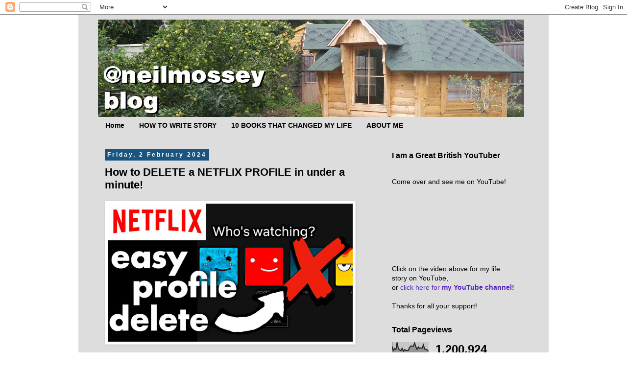

--- FILE ---
content_type: text/html; charset=UTF-8
request_url: https://neilmossey.blogspot.com/2024/02/how-to-delete-netflix-profile-in-under.html
body_size: 17669
content:
<!DOCTYPE html>
<html class='v2' dir='ltr' lang='en-GB'>
<head>
<link href='https://www.blogger.com/static/v1/widgets/335934321-css_bundle_v2.css' rel='stylesheet' type='text/css'/>
<meta content='width=1100' name='viewport'/>
<meta content='text/html; charset=UTF-8' http-equiv='Content-Type'/>
<meta content='blogger' name='generator'/>
<link href='https://neilmossey.blogspot.com/favicon.ico' rel='icon' type='image/x-icon'/>
<link href='https://neilmossey.blogspot.com/2024/02/how-to-delete-netflix-profile-in-under.html' rel='canonical'/>
<link rel="alternate" type="application/atom+xml" title="Neil Mossey - Atom" href="https://neilmossey.blogspot.com/feeds/posts/default" />
<link rel="alternate" type="application/rss+xml" title="Neil Mossey - RSS" href="https://neilmossey.blogspot.com/feeds/posts/default?alt=rss" />
<link rel="service.post" type="application/atom+xml" title="Neil Mossey - Atom" href="https://www.blogger.com/feeds/7921854621789604552/posts/default" />

<link rel="alternate" type="application/atom+xml" title="Neil Mossey - Atom" href="https://neilmossey.blogspot.com/feeds/5780727363625998928/comments/default" />
<!--Can't find substitution for tag [blog.ieCssRetrofitLinks]-->
<link href='https://blogger.googleusercontent.com/img/b/R29vZ2xl/[base64]/s600/how%20to%20delete%20a%20netflix%20profile%20remove%20on%20laptop%20or%20app.jpg' rel='image_src'/>
<meta content='how to delete a netflix profile remove on laptop or app' name='description'/>
<meta content='https://neilmossey.blogspot.com/2024/02/how-to-delete-netflix-profile-in-under.html' property='og:url'/>
<meta content='How to DELETE a NETFLIX PROFILE in under a minute!' property='og:title'/>
<meta content='how to delete a netflix profile remove on laptop or app' property='og:description'/>
<meta content='https://blogger.googleusercontent.com/img/b/R29vZ2xl/[base64]/w1200-h630-p-k-no-nu/how%20to%20delete%20a%20netflix%20profile%20remove%20on%20laptop%20or%20app.jpg' property='og:image'/>
<title>Neil Mossey: How to DELETE a NETFLIX PROFILE in under a minute!</title>
<style type='text/css'>@font-face{font-family:'Arvo';font-style:normal;font-weight:400;font-display:swap;src:url(//fonts.gstatic.com/s/arvo/v23/tDbD2oWUg0MKqScQ7Z7o_vo.woff2)format('woff2');unicode-range:U+0000-00FF,U+0131,U+0152-0153,U+02BB-02BC,U+02C6,U+02DA,U+02DC,U+0304,U+0308,U+0329,U+2000-206F,U+20AC,U+2122,U+2191,U+2193,U+2212,U+2215,U+FEFF,U+FFFD;}</style>
<style id='page-skin-1' type='text/css'><!--
/*
-----------------------------------------------
Blogger Template Style
Name:     Simple
Designer: Blogger
URL:      www.blogger.com
----------------------------------------------- */
/* Content
----------------------------------------------- */
body {
font: normal normal 14px Arial, Tahoma, Helvetica, FreeSans, sans-serif;
color: #000000;
background: #ffffff none repeat scroll top left;
padding: 0 0 0 0;
}
html body .region-inner {
min-width: 0;
max-width: 100%;
width: auto;
}
h2 {
font-size: 22px;
}
a:link {
text-decoration:none;
color: #5321bb;
}
a:visited {
text-decoration:none;
color: #bb007d;
}
a:hover {
text-decoration:underline;
color: #33aaff;
}
.body-fauxcolumn-outer .fauxcolumn-inner {
background: transparent none repeat scroll top left;
_background-image: none;
}
.body-fauxcolumn-outer .cap-top {
position: absolute;
z-index: 1;
height: 400px;
width: 100%;
}
.body-fauxcolumn-outer .cap-top .cap-left {
width: 100%;
background: transparent none repeat-x scroll top left;
_background-image: none;
}
.content-outer {
-moz-box-shadow: 0 0 0 rgba(0, 0, 0, .15);
-webkit-box-shadow: 0 0 0 rgba(0, 0, 0, .15);
-goog-ms-box-shadow: 0 0 0 #333333;
box-shadow: 0 0 0 rgba(0, 0, 0, .15);
margin-bottom: 1px;
}
.content-inner {
padding: 10px 40px;
}
.content-inner {
background-color: #dddddd;
}
/* Header
----------------------------------------------- */
.header-outer {
background: transparent none repeat-x scroll 0 -400px;
_background-image: none;
}
.Header h1 {
font: normal normal 40px Arvo;
color: #000000;
text-shadow: 0 0 0 rgba(0, 0, 0, .2);
}
.Header h1 a {
color: #000000;
}
.Header .description {
font-size: 18px;
color: #000000;
}
.header-inner .Header .titlewrapper {
padding: 22px 0;
}
.header-inner .Header .descriptionwrapper {
padding: 0 0;
}
/* Tabs
----------------------------------------------- */
.tabs-inner .section:first-child {
border-top: 0 solid #dddddd;
}
.tabs-inner .section:first-child ul {
margin-top: -1px;
border-top: 1px solid #dddddd;
border-left: 1px solid #dddddd;
border-right: 1px solid #dddddd;
}
.tabs-inner .widget ul {
background: transparent none repeat-x scroll 0 -800px;
_background-image: none;
border-bottom: 1px solid #dddddd;
margin-top: 0;
margin-left: -30px;
margin-right: -30px;
}
.tabs-inner .widget li a {
display: inline-block;
padding: .6em 1em;
font: normal bold 14px Arial, Tahoma, Helvetica, FreeSans, sans-serif;
color: #000000;
border-left: 1px solid #dddddd;
border-right: 1px solid #dddddd;
}
.tabs-inner .widget li:first-child a {
border-left: none;
}
.tabs-inner .widget li.selected a, .tabs-inner .widget li a:hover {
color: #000000;
background-color: #eeeeee;
text-decoration: none;
}
/* Columns
----------------------------------------------- */
.main-outer {
border-top: 0 solid transparent;
}
.fauxcolumn-left-outer .fauxcolumn-inner {
border-right: 1px solid transparent;
}
.fauxcolumn-right-outer .fauxcolumn-inner {
border-left: 1px solid transparent;
}
/* Headings
----------------------------------------------- */
div.widget > h2,
div.widget h2.title {
margin: 0 0 1em 0;
font: normal bold 16px Arial, Tahoma, Helvetica, FreeSans, sans-serif;
color: #000000;
}
/* Widgets
----------------------------------------------- */
.widget .zippy {
color: #999999;
text-shadow: 2px 2px 1px rgba(0, 0, 0, .1);
}
.widget .popular-posts ul {
list-style: none;
}
/* Posts
----------------------------------------------- */
h2.date-header {
font: normal bold 12px Arial, Tahoma, Helvetica, FreeSans, sans-serif;
}
.date-header span {
background-color: #19557f;
color: #ffffff;
padding: 0.4em;
letter-spacing: 3px;
margin: inherit;
}
.main-inner {
padding-top: 35px;
padding-bottom: 65px;
}
.main-inner .column-center-inner {
padding: 0 0;
}
.main-inner .column-center-inner .section {
margin: 0 1em;
}
.post {
margin: 0 0 45px 0;
}
h3.post-title, .comments h4 {
font: normal bold 22px Arial, Tahoma, Helvetica, FreeSans, sans-serif;
margin: .75em 0 0;
}
.post-body {
font-size: 110%;
line-height: 1.4;
position: relative;
}
.post-body img, .post-body .tr-caption-container, .Profile img, .Image img,
.BlogList .item-thumbnail img {
padding: 2px;
background: #ffffff;
border: 1px solid #eeeeee;
-moz-box-shadow: 1px 1px 5px rgba(0, 0, 0, .1);
-webkit-box-shadow: 1px 1px 5px rgba(0, 0, 0, .1);
box-shadow: 1px 1px 5px rgba(0, 0, 0, .1);
}
.post-body img, .post-body .tr-caption-container {
padding: 5px;
}
.post-body .tr-caption-container {
color: #000000;
}
.post-body .tr-caption-container img {
padding: 0;
background: transparent;
border: none;
-moz-box-shadow: 0 0 0 rgba(0, 0, 0, .1);
-webkit-box-shadow: 0 0 0 rgba(0, 0, 0, .1);
box-shadow: 0 0 0 rgba(0, 0, 0, .1);
}
.post-header {
margin: 0 0 1.5em;
line-height: 1.6;
font-size: 90%;
}
.post-footer {
margin: 20px -2px 0;
padding: 5px 10px;
color: #666666;
background-color: #eeeeee;
border-bottom: 1px solid #eeeeee;
line-height: 1.6;
font-size: 90%;
}
#comments .comment-author {
padding-top: 1.5em;
border-top: 1px solid transparent;
background-position: 0 1.5em;
}
#comments .comment-author:first-child {
padding-top: 0;
border-top: none;
}
.avatar-image-container {
margin: .2em 0 0;
}
#comments .avatar-image-container img {
border: 1px solid #eeeeee;
}
/* Comments
----------------------------------------------- */
.comments .comments-content .icon.blog-author {
background-repeat: no-repeat;
background-image: url([data-uri]);
}
.comments .comments-content .loadmore a {
border-top: 1px solid #999999;
border-bottom: 1px solid #999999;
}
.comments .comment-thread.inline-thread {
background-color: #eeeeee;
}
.comments .continue {
border-top: 2px solid #999999;
}
/* Accents
---------------------------------------------- */
.section-columns td.columns-cell {
border-left: 1px solid transparent;
}
.blog-pager {
background: transparent url(//www.blogblog.com/1kt/simple/paging_dot.png) repeat-x scroll top center;
}
.blog-pager-older-link, .home-link,
.blog-pager-newer-link {
background-color: #dddddd;
padding: 5px;
}
.footer-outer {
border-top: 1px dashed #bbbbbb;
}
/* Mobile
----------------------------------------------- */
body.mobile  {
background-size: auto;
}
.mobile .body-fauxcolumn-outer {
background: transparent none repeat scroll top left;
}
.mobile .body-fauxcolumn-outer .cap-top {
background-size: 100% auto;
}
.mobile .content-outer {
-webkit-box-shadow: 0 0 3px rgba(0, 0, 0, .15);
box-shadow: 0 0 3px rgba(0, 0, 0, .15);
}
.mobile .tabs-inner .widget ul {
margin-left: 0;
margin-right: 0;
}
.mobile .post {
margin: 0;
}
.mobile .main-inner .column-center-inner .section {
margin: 0;
}
.mobile .date-header span {
padding: 0.1em 10px;
margin: 0 -10px;
}
.mobile h3.post-title {
margin: 0;
}
.mobile .blog-pager {
background: transparent none no-repeat scroll top center;
}
.mobile .footer-outer {
border-top: none;
}
.mobile .main-inner, .mobile .footer-inner {
background-color: #dddddd;
}
.mobile-index-contents {
color: #000000;
}
.mobile-link-button {
background-color: #5321bb;
}
.mobile-link-button a:link, .mobile-link-button a:visited {
color: #ffffff;
}
.mobile .tabs-inner .section:first-child {
border-top: none;
}
.mobile .tabs-inner .PageList .widget-content {
background-color: #eeeeee;
color: #000000;
border-top: 1px solid #dddddd;
border-bottom: 1px solid #dddddd;
}
.mobile .tabs-inner .PageList .widget-content .pagelist-arrow {
border-left: 1px solid #dddddd;
}

--></style>
<style id='template-skin-1' type='text/css'><!--
body {
min-width: 960px;
}
.content-outer, .content-fauxcolumn-outer, .region-inner {
min-width: 960px;
max-width: 960px;
_width: 960px;
}
.main-inner .columns {
padding-left: 0;
padding-right: 310px;
}
.main-inner .fauxcolumn-center-outer {
left: 0;
right: 310px;
/* IE6 does not respect left and right together */
_width: expression(this.parentNode.offsetWidth -
parseInt("0") -
parseInt("310px") + 'px');
}
.main-inner .fauxcolumn-left-outer {
width: 0;
}
.main-inner .fauxcolumn-right-outer {
width: 310px;
}
.main-inner .column-left-outer {
width: 0;
right: 100%;
margin-left: -0;
}
.main-inner .column-right-outer {
width: 310px;
margin-right: -310px;
}
#layout {
min-width: 0;
}
#layout .content-outer {
min-width: 0;
width: 800px;
}
#layout .region-inner {
min-width: 0;
width: auto;
}
body#layout div.add_widget {
padding: 8px;
}
body#layout div.add_widget a {
margin-left: 32px;
}
--></style>
<script type='text/javascript'>
        (function(i,s,o,g,r,a,m){i['GoogleAnalyticsObject']=r;i[r]=i[r]||function(){
        (i[r].q=i[r].q||[]).push(arguments)},i[r].l=1*new Date();a=s.createElement(o),
        m=s.getElementsByTagName(o)[0];a.async=1;a.src=g;m.parentNode.insertBefore(a,m)
        })(window,document,'script','https://www.google-analytics.com/analytics.js','ga');
        ga('create', 'UA-24606540-1', 'auto', 'blogger');
        ga('blogger.send', 'pageview');
      </script>
<link href='https://www.blogger.com/dyn-css/authorization.css?targetBlogID=7921854621789604552&amp;zx=8417a6f4-cf4f-429b-b3ba-67c7bed97d38' media='none' onload='if(media!=&#39;all&#39;)media=&#39;all&#39;' rel='stylesheet'/><noscript><link href='https://www.blogger.com/dyn-css/authorization.css?targetBlogID=7921854621789604552&amp;zx=8417a6f4-cf4f-429b-b3ba-67c7bed97d38' rel='stylesheet'/></noscript>
<meta name='google-adsense-platform-account' content='ca-host-pub-1556223355139109'/>
<meta name='google-adsense-platform-domain' content='blogspot.com'/>

<script async src="https://pagead2.googlesyndication.com/pagead/js/adsbygoogle.js?client=ca-pub-6115912734452392&host=ca-host-pub-1556223355139109" crossorigin="anonymous"></script>

<!-- data-ad-client=ca-pub-6115912734452392 -->

</head>
<body class='loading variant-simplysimple'>
<div class='navbar section' id='navbar' name='Navbar'><div class='widget Navbar' data-version='1' id='Navbar1'><script type="text/javascript">
    function setAttributeOnload(object, attribute, val) {
      if(window.addEventListener) {
        window.addEventListener('load',
          function(){ object[attribute] = val; }, false);
      } else {
        window.attachEvent('onload', function(){ object[attribute] = val; });
      }
    }
  </script>
<div id="navbar-iframe-container"></div>
<script type="text/javascript" src="https://apis.google.com/js/platform.js"></script>
<script type="text/javascript">
      gapi.load("gapi.iframes:gapi.iframes.style.bubble", function() {
        if (gapi.iframes && gapi.iframes.getContext) {
          gapi.iframes.getContext().openChild({
              url: 'https://www.blogger.com/navbar/7921854621789604552?po\x3d5780727363625998928\x26origin\x3dhttps://neilmossey.blogspot.com',
              where: document.getElementById("navbar-iframe-container"),
              id: "navbar-iframe"
          });
        }
      });
    </script><script type="text/javascript">
(function() {
var script = document.createElement('script');
script.type = 'text/javascript';
script.src = '//pagead2.googlesyndication.com/pagead/js/google_top_exp.js';
var head = document.getElementsByTagName('head')[0];
if (head) {
head.appendChild(script);
}})();
</script>
</div></div>
<div class='body-fauxcolumns'>
<div class='fauxcolumn-outer body-fauxcolumn-outer'>
<div class='cap-top'>
<div class='cap-left'></div>
<div class='cap-right'></div>
</div>
<div class='fauxborder-left'>
<div class='fauxborder-right'></div>
<div class='fauxcolumn-inner'>
</div>
</div>
<div class='cap-bottom'>
<div class='cap-left'></div>
<div class='cap-right'></div>
</div>
</div>
</div>
<div class='content'>
<div class='content-fauxcolumns'>
<div class='fauxcolumn-outer content-fauxcolumn-outer'>
<div class='cap-top'>
<div class='cap-left'></div>
<div class='cap-right'></div>
</div>
<div class='fauxborder-left'>
<div class='fauxborder-right'></div>
<div class='fauxcolumn-inner'>
</div>
</div>
<div class='cap-bottom'>
<div class='cap-left'></div>
<div class='cap-right'></div>
</div>
</div>
</div>
<div class='content-outer'>
<div class='content-cap-top cap-top'>
<div class='cap-left'></div>
<div class='cap-right'></div>
</div>
<div class='fauxborder-left content-fauxborder-left'>
<div class='fauxborder-right content-fauxborder-right'></div>
<div class='content-inner'>
<header>
<div class='header-outer'>
<div class='header-cap-top cap-top'>
<div class='cap-left'></div>
<div class='cap-right'></div>
</div>
<div class='fauxborder-left header-fauxborder-left'>
<div class='fauxborder-right header-fauxborder-right'></div>
<div class='region-inner header-inner'>
<div class='header section' id='header' name='Header'><div class='widget Header' data-version='1' id='Header1'>
<div id='header-inner'>
<a href='https://neilmossey.blogspot.com/' style='display: block'>
<img alt='Neil Mossey' height='200px; ' id='Header1_headerimg' src='https://blogger.googleusercontent.com/img/b/R29vZ2xl/AVvXsEiBvFnzkXW3aHwHzivLcZ1zAZZZ3YHKcuXS6S3kCt7HxOzBzXCxyiKZbnq5ISMVu56Vyc4nMT73svpcCW3CRu3H44S1M_BACZKt1QKtlOIWh5iyYigM1lyUGj3WrS-fXsjRqrd_DmARCFE/s1600/NEIL+MOSSEY+BLOG+BANNER.jpg' style='display: block' width='870px; '/>
</a>
</div>
</div></div>
</div>
</div>
<div class='header-cap-bottom cap-bottom'>
<div class='cap-left'></div>
<div class='cap-right'></div>
</div>
</div>
</header>
<div class='tabs-outer'>
<div class='tabs-cap-top cap-top'>
<div class='cap-left'></div>
<div class='cap-right'></div>
</div>
<div class='fauxborder-left tabs-fauxborder-left'>
<div class='fauxborder-right tabs-fauxborder-right'></div>
<div class='region-inner tabs-inner'>
<div class='tabs section' id='crosscol' name='Cross-column'><div class='widget PageList' data-version='1' id='PageList1'>
<h2>Pages</h2>
<div class='widget-content'>
<ul>
<li>
<a href='https://neilmossey.blogspot.com/'>Home</a>
</li>
<li>
<a href='https://neilmossey.blogspot.com/p/how-to-write-comedy.html'>HOW TO WRITE STORY</a>
</li>
<li>
<a href='https://neilmossey.blogspot.com/p/reading.html'>10 BOOKS THAT CHANGED MY LIFE</a>
</li>
<li>
<a href='https://neilmossey.blogspot.com/p/about-me.html'>ABOUT ME</a>
</li>
</ul>
<div class='clear'></div>
</div>
</div></div>
<div class='tabs no-items section' id='crosscol-overflow' name='Cross-Column 2'></div>
</div>
</div>
<div class='tabs-cap-bottom cap-bottom'>
<div class='cap-left'></div>
<div class='cap-right'></div>
</div>
</div>
<div class='main-outer'>
<div class='main-cap-top cap-top'>
<div class='cap-left'></div>
<div class='cap-right'></div>
</div>
<div class='fauxborder-left main-fauxborder-left'>
<div class='fauxborder-right main-fauxborder-right'></div>
<div class='region-inner main-inner'>
<div class='columns fauxcolumns'>
<div class='fauxcolumn-outer fauxcolumn-center-outer'>
<div class='cap-top'>
<div class='cap-left'></div>
<div class='cap-right'></div>
</div>
<div class='fauxborder-left'>
<div class='fauxborder-right'></div>
<div class='fauxcolumn-inner'>
</div>
</div>
<div class='cap-bottom'>
<div class='cap-left'></div>
<div class='cap-right'></div>
</div>
</div>
<div class='fauxcolumn-outer fauxcolumn-left-outer'>
<div class='cap-top'>
<div class='cap-left'></div>
<div class='cap-right'></div>
</div>
<div class='fauxborder-left'>
<div class='fauxborder-right'></div>
<div class='fauxcolumn-inner'>
</div>
</div>
<div class='cap-bottom'>
<div class='cap-left'></div>
<div class='cap-right'></div>
</div>
</div>
<div class='fauxcolumn-outer fauxcolumn-right-outer'>
<div class='cap-top'>
<div class='cap-left'></div>
<div class='cap-right'></div>
</div>
<div class='fauxborder-left'>
<div class='fauxborder-right'></div>
<div class='fauxcolumn-inner'>
</div>
</div>
<div class='cap-bottom'>
<div class='cap-left'></div>
<div class='cap-right'></div>
</div>
</div>
<!-- corrects IE6 width calculation -->
<div class='columns-inner'>
<div class='column-center-outer'>
<div class='column-center-inner'>
<div class='main section' id='main' name='Main'><div class='widget Blog' data-version='1' id='Blog1'>
<div class='blog-posts hfeed'>

          <div class="date-outer">
        
<h2 class='date-header'><span>Friday, 2 February 2024</span></h2>

          <div class="date-posts">
        
<div class='post-outer'>
<div class='post hentry uncustomized-post-template' itemprop='blogPost' itemscope='itemscope' itemtype='http://schema.org/BlogPosting'>
<meta content='https://blogger.googleusercontent.com/img/b/R29vZ2xl/[base64]/s600/how%20to%20delete%20a%20netflix%20profile%20remove%20on%20laptop%20or%20app.jpg' itemprop='image_url'/>
<meta content='7921854621789604552' itemprop='blogId'/>
<meta content='5780727363625998928' itemprop='postId'/>
<a name='5780727363625998928'></a>
<h3 class='post-title entry-title' itemprop='name'>
How to DELETE a NETFLIX PROFILE in under a minute!
</h3>
<div class='post-header'>
<div class='post-header-line-1'></div>
</div>
<div class='post-body entry-content' id='post-body-5780727363625998928' itemprop='articleBody'>
<a href="https://www.youtube.com/watch?v=6Q9GLbTTK0o" target="_blank">
  
    <img alt="" border="0" data-original-height="720" data-original-width="1280" src="https://blogger.googleusercontent.com/img/b/R29vZ2xl/[base64]/s600/how%20to%20delete%20a%20netflix%20profile%20remove%20on%20laptop%20or%20app.jpg" width="500" /></a><br />
<br />
How do you delete a Netflix Profile? I show you step-by-step how to remove and delete any Netflix profile using a laptop, PC, macbook or mac... as well as deleting a profile using the Netflix app on an Android phone, iPhone or iPad. It's really quick and easy to delete a Netflix profile, but please note we can't delete the main profile for the Netflix account.<br />
<br />
<b><a href="https://youtu.be/6Q9GLbTTK0o" target="_blank">How to DELETE a NETFLIX PROFILE in under a minute!</a></b><br />
<br />
<iframe allow="accelerometer; autoplay; encrypted-media; gyroscope; picture-in-picture" allowfullscreen="" frameborder="0" height="315" src="https://www.youtube.com/embed/6Q9GLbTTK0o" width="560"></iframe><br />
<br />
<b>TRANSCRIPT: (CLICK PLAY ON THE VIDEO ABOVE)</b><br />
<br />
<b>THIS IS THE TRANSCRIPT - CLICK PLAY ON THE VIDEO ABOVE!</b><br />
<br /><div>Hello, having Netflix is great, but I'm a dad, and all the I.T. in our house falls to me... even though I'm no good at it. And sometimes we need to kick someone off our Netflix account.&nbsp;</div><div>The new thing I'm trying to make your family happy is to delete a Netflix profile.&nbsp;</div><div>Don't worry; this is just a demonstration. Nothing bad has happened to Granddad; he's allowing me to delete his Netflix profile.&nbsp;</div><div>And my name's not Frank; it's Neil.&nbsp;</div><div>Hello, I just find it funny to put my dad hero Frank Spencer on all my videos.&nbsp;</div><div>We'll do this on a phone on the Netflix app, but just in case you can't do this on your app:&nbsp;</div><div>To delete a Netflix profile on a Windows PC, laptop, Mac, or MacBook, go into your internet browser, so that's Chrome, Safari, or Edge.&nbsp;</div><div>Go to netflix.com and sign into your account.&nbsp;</div><div>And this brings up our page for manage profiles.&nbsp;</div><div>There's a button underneath the profiles.&nbsp;</div><div>Click on manage profiles.</div><div>We'll do this on the Netflix phone app next, but here we can click on the pen icon on the profile you want to delete.&nbsp;</div><div>By the way, you cannot delete the main profile of the account.&nbsp;</div><div>So if we look at Frank's account, he doesn't have this option.&nbsp;</div><div>But over in Granddad's profile, scroll down, and there's a button at the bottom marked &#8220;delete profile&#8221;.&nbsp;</div><div>We can click on this and confirm to remove the Netflix profile.&nbsp;</div><div>In the Netflix mobile app for Android, iPhone, or iPad, when you're logged in on the lower right-hand side, tap on "My Netflix."&nbsp;</div><div>It doesn't matter which profile you're in.&nbsp;</div><div>On the upper right-hand corner, you can see this menu; it has three lines, or it looks like a hamburger.&nbsp;</div><div>Click on this and then click on manage profiles.&nbsp;</div><div>That brings up all the profiles with icons of pens on to edit them.&nbsp;</div><div>Choose the profile you want to delete,&nbsp;</div><div>scroll down, and you can see the button "Delete profile."&nbsp;</div><div>Don't forget; you can't delete the main profile for the Netflix account.&nbsp;</div><div>So if I go into Frank's profile, there's no delete profile button.</div><div>If you can't do this on the app, just open the browser on your phone and sign into netflix.com.&nbsp;</div><div>Congratulations, you have now deleted a profile on Netflix!&nbsp;</div><div>I'm calling this a Dad Delivers success!&nbsp;</div><div>Say hi in the comments; it would be lovely to hear from you.&nbsp;</div><div>And thank you for hitting the thumbs up or the subscribe button; it really helps me out.&nbsp;</div><div>And right here is what YouTube knows you will love watching next.&nbsp;</div><div>After watching some Netflix.&nbsp;</div><div>Can you please help my daddy get 10,000 subscribers?&nbsp;</div><div>Just click on his face. Thanks, bye. Alright, this is going to be the proper one, right?</div><div><br /></div>
<br />
<a href="https://neilmossey.blogspot.com/2024/02/girls-bedroom-storage-idea-ikea-rashult.html">Previous post...         <br />
<b>Girl's bedroom storage idea: IKEA Rashult Trolley!</b></a>      <br />
<br />
<a href="http://neilmossey.blogspot.com/p/about-me.html"><b>All about me, and getting these by email.</b></a> <br />
<br />
<div style='clear: both;'></div>
</div>
<div class='post-footer'>
<div class='post-footer-line post-footer-line-1'>
<span class='post-author vcard'>
Posted by
<span class='fn' itemprop='author' itemscope='itemscope' itemtype='http://schema.org/Person'>
<span itemprop='name'>Neil Mossey</span>
</span>
</span>
<span class='post-timestamp'>
at
<meta content='https://neilmossey.blogspot.com/2024/02/how-to-delete-netflix-profile-in-under.html' itemprop='url'/>
<a class='timestamp-link' href='https://neilmossey.blogspot.com/2024/02/how-to-delete-netflix-profile-in-under.html' rel='bookmark' title='permanent link'><abbr class='published' itemprop='datePublished' title='2024-02-02T09:58:00Z'>09:58</abbr></a>
</span>
<span class='post-comment-link'>
</span>
<span class='post-icons'>
<span class='item-control blog-admin pid-1066743907'>
<a href='https://www.blogger.com/post-edit.g?blogID=7921854621789604552&postID=5780727363625998928&from=pencil' title='Edit Post'>
<img alt='' class='icon-action' height='18' src='https://resources.blogblog.com/img/icon18_edit_allbkg.gif' width='18'/>
</a>
</span>
</span>
<div class='post-share-buttons goog-inline-block'>
<a class='goog-inline-block share-button sb-email' href='https://www.blogger.com/share-post.g?blogID=7921854621789604552&postID=5780727363625998928&target=email' target='_blank' title='Email This'><span class='share-button-link-text'>Email This</span></a><a class='goog-inline-block share-button sb-blog' href='https://www.blogger.com/share-post.g?blogID=7921854621789604552&postID=5780727363625998928&target=blog' onclick='window.open(this.href, "_blank", "height=270,width=475"); return false;' target='_blank' title='BlogThis!'><span class='share-button-link-text'>BlogThis!</span></a><a class='goog-inline-block share-button sb-twitter' href='https://www.blogger.com/share-post.g?blogID=7921854621789604552&postID=5780727363625998928&target=twitter' target='_blank' title='Share to X'><span class='share-button-link-text'>Share to X</span></a><a class='goog-inline-block share-button sb-facebook' href='https://www.blogger.com/share-post.g?blogID=7921854621789604552&postID=5780727363625998928&target=facebook' onclick='window.open(this.href, "_blank", "height=430,width=640"); return false;' target='_blank' title='Share to Facebook'><span class='share-button-link-text'>Share to Facebook</span></a><a class='goog-inline-block share-button sb-pinterest' href='https://www.blogger.com/share-post.g?blogID=7921854621789604552&postID=5780727363625998928&target=pinterest' target='_blank' title='Share to Pinterest'><span class='share-button-link-text'>Share to Pinterest</span></a>
</div>
</div>
<div class='post-footer-line post-footer-line-2'>
<span class='post-labels'>
Labels:
<a href='https://neilmossey.blogspot.com/search/label/Family' rel='tag'>Family</a>,
<a href='https://neilmossey.blogspot.com/search/label/Movies' rel='tag'>Movies</a>,
<a href='https://neilmossey.blogspot.com/search/label/Neil%20Mossey' rel='tag'>Neil Mossey</a>,
<a href='https://neilmossey.blogspot.com/search/label/Technology' rel='tag'>Technology</a>,
<a href='https://neilmossey.blogspot.com/search/label/TV' rel='tag'>TV</a>
</span>
</div>
<div class='post-footer-line post-footer-line-3'>
<span class='post-location'>
</span>
</div>
</div>
</div>
<div class='comments' id='comments'>
<a name='comments'></a>
<h4>No comments:</h4>
<div id='Blog1_comments-block-wrapper'>
<dl class='avatar-comment-indent' id='comments-block'>
</dl>
</div>
<p class='comment-footer'>
<div class='comment-form'>
<a name='comment-form'></a>
<h4 id='comment-post-message'>Post a Comment</h4>
<p>Hi, thanks for leaving a comment - I really appreciate it!</p>
<a href='https://www.blogger.com/comment/frame/7921854621789604552?po=5780727363625998928&hl=en-GB&saa=85391&origin=https://neilmossey.blogspot.com' id='comment-editor-src'></a>
<iframe allowtransparency='true' class='blogger-iframe-colorize blogger-comment-from-post' frameborder='0' height='410px' id='comment-editor' name='comment-editor' src='' width='100%'></iframe>
<script src='https://www.blogger.com/static/v1/jsbin/2830521187-comment_from_post_iframe.js' type='text/javascript'></script>
<script type='text/javascript'>
      BLOG_CMT_createIframe('https://www.blogger.com/rpc_relay.html');
    </script>
</div>
</p>
</div>
</div>

        </div></div>
      
</div>
<div class='blog-pager' id='blog-pager'>
<span id='blog-pager-newer-link'>
<a class='blog-pager-newer-link' href='https://neilmossey.blogspot.com/2024/02/why-i-set-off-security-alarms-every-time.html' id='Blog1_blog-pager-newer-link' title='Newer Post'>Newer Post</a>
</span>
<span id='blog-pager-older-link'>
<a class='blog-pager-older-link' href='https://neilmossey.blogspot.com/2024/02/girls-bedroom-storage-idea-ikea-rashult.html' id='Blog1_blog-pager-older-link' title='Older Post'>Older Post</a>
</span>
<a class='home-link' href='https://neilmossey.blogspot.com/'>Home</a>
</div>
<div class='clear'></div>
<div class='post-feeds'>
<div class='feed-links'>
Subscribe to:
<a class='feed-link' href='https://neilmossey.blogspot.com/feeds/5780727363625998928/comments/default' target='_blank' type='application/atom+xml'>Post Comments (Atom)</a>
</div>
</div>
</div></div>
</div>
</div>
<div class='column-left-outer'>
<div class='column-left-inner'>
<aside>
</aside>
</div>
</div>
<div class='column-right-outer'>
<div class='column-right-inner'>
<aside>
<div class='sidebar section' id='sidebar-right-1'><div class='widget HTML' data-version='1' id='HTML1'>
<h2 class='title'>I am a Great British YouTuber</h2>
<div class='widget-content'>
<br/>
Come over and see me on YouTube!<br/>
<br/>
<iframe width="240" height="135" src="https://youtube.com/embed/qffYM_VvLHk" frameborder="0"></iframe>
<br/>
Click on the video above for my life story on YouTube, <br/>
or <a href="https://www.youtube.com/neilmossey?sub_confirmation=1" target="_blank">click here for <b>my YouTube channel!</b></a>
<br/>
<br/>
Thanks for all your support!
</div>
<div class='clear'></div>
</div><div class='widget Stats' data-version='1' id='Stats1'>
<h2>Total Pageviews</h2>
<div class='widget-content'>
<div id='Stats1_content' style='display: none;'>
<script src='https://www.gstatic.com/charts/loader.js' type='text/javascript'></script>
<span id='Stats1_sparklinespan' style='display:inline-block; width:75px; height:30px'></span>
<span class='counter-wrapper text-counter-wrapper' id='Stats1_totalCount'>
</span>
<div class='clear'></div>
</div>
</div>
</div><div class='widget HTML' data-version='1' id='HTML2'>
<h2 class='title'>About me</h2>
<div class='widget-content'>
Unfluencer.<br/>
Not based on actual events. <br/>
No views are my own. <br/>
<br/>
<span style="font-weight:bold;">As an Amazon Associate I earn from qualifying purchases.</span>
<br/>
<br/>I help high-achieving creators and performers just like you to get ideas out of your head and out onto YouTube to make people happy.<br/> 
<br/> 
<span style="font-weight:bold;"><a href="http://neilmossey.blogspot.com/p/about-me.html">Click here for the full "ABOUT ME"</a></span>
<br/>
<br/>
<a href="https://twitter.com/NeilMossey" class="twitter-follow-button" data-show-count="false" data-size="large">Follow @NeilMossey</a>
<script>!function(d,s,id){var js,fjs=d.getElementsByTagName(s)[0],p=/^http:/.test(d.location)?'http':'https';if(!d.getElementById(id)){js=d.createElement(s);js.id=id;js.src=p+'://platform.twitter.com/widgets.js';fjs.parentNode.insertBefore(js,fjs);}}(document, 'script', 'twitter-wjs');</script>
<br/>
<br/>
<span style="font-weight:bold;">And literally every single piece of advice that helped me write stuff, <a href="https://neilmossey.blogspot.com/p/how-to-write-comedy.html" imageanchor="1" style="">is all on this page below. 
<br/>
It is a labour of love, so I hope it helps you too somehow:</a></span>
<br/>
<img border="0" height="320" width="240" src="https://blogger.googleusercontent.com/img/b/R29vZ2xl/AVvXsEh_jv4hljGIoBDm00tUagi5o5ClkOIM0GPW2FcrJTpk5dlSG9KhyqdKMeyyHLb90h5SUs7uaBPUKnQWwlposXqI19Rel_G2DlRwDz5mGWAMu2SNc3rCvDSWAbiPSPCR517ixXi52gJ4Wj8/s640/How+I+break+story+writing+tips+how+to+write+a+comedy+sketch+or+scene+Neil+Mossey+writer.jpg" />
<br/>
<br/>
<br/>What else can I tell you?<br/>
<br/>
<a href="https://www.youtube.com/neilmossey" target="_blank" title="Neil Mossey YouTube channel"><img border="0" src="https://blogger.googleusercontent.com/img/b/R29vZ2xl/AVvXsEh2k8JnYHh0ShfeLvL15bOip243REAlBEEKnPCfWfmfDv3s3T4-NuqbZNU3IYKL-dDVO8CW8PV0dX9yoA4-oHtW4gauTCJ2I_cCBWM4jGH_9BRK_WdFPIzXuMGwWC6IKkpAEzUz53CZp0s/s400/Neil+Mossey+hello+video.jpg" /></a>
"Here's a link <a href="http://feedburner.google.com/fb/a/mailverify?uri=NeilMossey&loc=en_US">to get these posts by email</a>:
And if you've got any <a href="https://www.youtube.com/c/DADDELIVERS">Dad Delivers tips</a>, thanks for your comments on the blog, they really help me keep this thing going."
<br/>
<br/><a alt="Neil Mossey" href="http://twitter.com/neilmossey" target="_blank"><b>I broadcast knee-jerk thoughts straight onto Twitter... before I feel bad and delete them.</b>
<br/>
<img id="BLOGGER_PHOTO_ID_5293357433653619042" border="0" style="WIDTH: 175px; CURSOR: hand; HEIGHT: 41px" alt="" src="https://blogger.googleusercontent.com/img/b/R29vZ2xl/AVvXsEgjLHhjNLil25dJis1yk1f6uluBoDYUCeXoG65naZxs_s3P-Yt6Gk6S14UeztbBfNzHQAetOl4C189lBRE-MCcqJZEa7ivfg0FjzV_9ww4ugEqlFpd-Y0c9a__wMKv6klL-thepskbgzAVM/s400/twitterlogo.png" /></a>
<br/>
<br/>
The links along the top bar are my favourites, but here are some other things I've written and can't let go:<br/>
<br/>
<span style="font-weight:bold;"><a href="https://neilmossey.blogspot.com/2011/07/100.html">My top 100 fave TV moments</a></span>
<br/>
<br/>
<a href="https://neilmossey.blogspot.co.uk/p/sacred-and-profane.html"><span style="font-weight:bold;">Try writing funnier comedy:<br/>
by using Sacred and Profane</span></a>
</div>
<div class='clear'></div>
</div><div class='widget BlogArchive' data-version='1' id='BlogArchive1'>
<h2>Blog Archive</h2>
<div class='widget-content'>
<div id='ArchiveList'>
<div id='BlogArchive1_ArchiveList'>
<ul class='hierarchy'>
<li class='archivedate collapsed'>
<a class='toggle' href='javascript:void(0)'>
<span class='zippy'>

        &#9658;&#160;
      
</span>
</a>
<a class='post-count-link' href='https://neilmossey.blogspot.com/2026/'>
2026
</a>
<span class='post-count' dir='ltr'>(7)</span>
<ul class='hierarchy'>
<li class='archivedate collapsed'>
<a class='toggle' href='javascript:void(0)'>
<span class='zippy'>

        &#9658;&#160;
      
</span>
</a>
<a class='post-count-link' href='https://neilmossey.blogspot.com/2026/01/'>
January
</a>
<span class='post-count' dir='ltr'>(7)</span>
</li>
</ul>
</li>
</ul>
<ul class='hierarchy'>
<li class='archivedate collapsed'>
<a class='toggle' href='javascript:void(0)'>
<span class='zippy'>

        &#9658;&#160;
      
</span>
</a>
<a class='post-count-link' href='https://neilmossey.blogspot.com/2025/'>
2025
</a>
<span class='post-count' dir='ltr'>(107)</span>
<ul class='hierarchy'>
<li class='archivedate collapsed'>
<a class='toggle' href='javascript:void(0)'>
<span class='zippy'>

        &#9658;&#160;
      
</span>
</a>
<a class='post-count-link' href='https://neilmossey.blogspot.com/2025/12/'>
December
</a>
<span class='post-count' dir='ltr'>(6)</span>
</li>
</ul>
<ul class='hierarchy'>
<li class='archivedate collapsed'>
<a class='toggle' href='javascript:void(0)'>
<span class='zippy'>

        &#9658;&#160;
      
</span>
</a>
<a class='post-count-link' href='https://neilmossey.blogspot.com/2025/11/'>
November
</a>
<span class='post-count' dir='ltr'>(2)</span>
</li>
</ul>
<ul class='hierarchy'>
<li class='archivedate collapsed'>
<a class='toggle' href='javascript:void(0)'>
<span class='zippy'>

        &#9658;&#160;
      
</span>
</a>
<a class='post-count-link' href='https://neilmossey.blogspot.com/2025/10/'>
October
</a>
<span class='post-count' dir='ltr'>(19)</span>
</li>
</ul>
<ul class='hierarchy'>
<li class='archivedate collapsed'>
<a class='toggle' href='javascript:void(0)'>
<span class='zippy'>

        &#9658;&#160;
      
</span>
</a>
<a class='post-count-link' href='https://neilmossey.blogspot.com/2025/09/'>
September
</a>
<span class='post-count' dir='ltr'>(23)</span>
</li>
</ul>
<ul class='hierarchy'>
<li class='archivedate collapsed'>
<a class='toggle' href='javascript:void(0)'>
<span class='zippy'>

        &#9658;&#160;
      
</span>
</a>
<a class='post-count-link' href='https://neilmossey.blogspot.com/2025/08/'>
August
</a>
<span class='post-count' dir='ltr'>(3)</span>
</li>
</ul>
<ul class='hierarchy'>
<li class='archivedate collapsed'>
<a class='toggle' href='javascript:void(0)'>
<span class='zippy'>

        &#9658;&#160;
      
</span>
</a>
<a class='post-count-link' href='https://neilmossey.blogspot.com/2025/07/'>
July
</a>
<span class='post-count' dir='ltr'>(2)</span>
</li>
</ul>
<ul class='hierarchy'>
<li class='archivedate collapsed'>
<a class='toggle' href='javascript:void(0)'>
<span class='zippy'>

        &#9658;&#160;
      
</span>
</a>
<a class='post-count-link' href='https://neilmossey.blogspot.com/2025/03/'>
March
</a>
<span class='post-count' dir='ltr'>(19)</span>
</li>
</ul>
<ul class='hierarchy'>
<li class='archivedate collapsed'>
<a class='toggle' href='javascript:void(0)'>
<span class='zippy'>

        &#9658;&#160;
      
</span>
</a>
<a class='post-count-link' href='https://neilmossey.blogspot.com/2025/02/'>
February
</a>
<span class='post-count' dir='ltr'>(33)</span>
</li>
</ul>
</li>
</ul>
<ul class='hierarchy'>
<li class='archivedate expanded'>
<a class='toggle' href='javascript:void(0)'>
<span class='zippy toggle-open'>

        &#9660;&#160;
      
</span>
</a>
<a class='post-count-link' href='https://neilmossey.blogspot.com/2024/'>
2024
</a>
<span class='post-count' dir='ltr'>(72)</span>
<ul class='hierarchy'>
<li class='archivedate collapsed'>
<a class='toggle' href='javascript:void(0)'>
<span class='zippy'>

        &#9658;&#160;
      
</span>
</a>
<a class='post-count-link' href='https://neilmossey.blogspot.com/2024/11/'>
November
</a>
<span class='post-count' dir='ltr'>(6)</span>
</li>
</ul>
<ul class='hierarchy'>
<li class='archivedate collapsed'>
<a class='toggle' href='javascript:void(0)'>
<span class='zippy'>

        &#9658;&#160;
      
</span>
</a>
<a class='post-count-link' href='https://neilmossey.blogspot.com/2024/10/'>
October
</a>
<span class='post-count' dir='ltr'>(1)</span>
</li>
</ul>
<ul class='hierarchy'>
<li class='archivedate collapsed'>
<a class='toggle' href='javascript:void(0)'>
<span class='zippy'>

        &#9658;&#160;
      
</span>
</a>
<a class='post-count-link' href='https://neilmossey.blogspot.com/2024/09/'>
September
</a>
<span class='post-count' dir='ltr'>(5)</span>
</li>
</ul>
<ul class='hierarchy'>
<li class='archivedate collapsed'>
<a class='toggle' href='javascript:void(0)'>
<span class='zippy'>

        &#9658;&#160;
      
</span>
</a>
<a class='post-count-link' href='https://neilmossey.blogspot.com/2024/08/'>
August
</a>
<span class='post-count' dir='ltr'>(1)</span>
</li>
</ul>
<ul class='hierarchy'>
<li class='archivedate collapsed'>
<a class='toggle' href='javascript:void(0)'>
<span class='zippy'>

        &#9658;&#160;
      
</span>
</a>
<a class='post-count-link' href='https://neilmossey.blogspot.com/2024/07/'>
July
</a>
<span class='post-count' dir='ltr'>(4)</span>
</li>
</ul>
<ul class='hierarchy'>
<li class='archivedate collapsed'>
<a class='toggle' href='javascript:void(0)'>
<span class='zippy'>

        &#9658;&#160;
      
</span>
</a>
<a class='post-count-link' href='https://neilmossey.blogspot.com/2024/06/'>
June
</a>
<span class='post-count' dir='ltr'>(3)</span>
</li>
</ul>
<ul class='hierarchy'>
<li class='archivedate collapsed'>
<a class='toggle' href='javascript:void(0)'>
<span class='zippy'>

        &#9658;&#160;
      
</span>
</a>
<a class='post-count-link' href='https://neilmossey.blogspot.com/2024/05/'>
May
</a>
<span class='post-count' dir='ltr'>(5)</span>
</li>
</ul>
<ul class='hierarchy'>
<li class='archivedate collapsed'>
<a class='toggle' href='javascript:void(0)'>
<span class='zippy'>

        &#9658;&#160;
      
</span>
</a>
<a class='post-count-link' href='https://neilmossey.blogspot.com/2024/04/'>
April
</a>
<span class='post-count' dir='ltr'>(3)</span>
</li>
</ul>
<ul class='hierarchy'>
<li class='archivedate collapsed'>
<a class='toggle' href='javascript:void(0)'>
<span class='zippy'>

        &#9658;&#160;
      
</span>
</a>
<a class='post-count-link' href='https://neilmossey.blogspot.com/2024/03/'>
March
</a>
<span class='post-count' dir='ltr'>(10)</span>
</li>
</ul>
<ul class='hierarchy'>
<li class='archivedate expanded'>
<a class='toggle' href='javascript:void(0)'>
<span class='zippy toggle-open'>

        &#9660;&#160;
      
</span>
</a>
<a class='post-count-link' href='https://neilmossey.blogspot.com/2024/02/'>
February
</a>
<span class='post-count' dir='ltr'>(15)</span>
<ul class='posts'>
<li><a href='https://neilmossey.blogspot.com/2024/02/how-to-delete-netflix-profile-using.html'>How to DELETE NETFLIX PROFILE using just your phone</a></li>
<li><a href='https://neilmossey.blogspot.com/2024/02/how-to-open-locked-folder-in-google.html'>How to open LOCKED FOLDER in Google Photos!</a></li>
<li><a href='https://neilmossey.blogspot.com/2024/02/fast-air-fryer-sausages-ninja-foodi-max.html'>Fast AIR FRYER SAUSAGES! Ninja Foodi Max air fryer...</a></li>
<li><a href='https://neilmossey.blogspot.com/2024/02/perfect-air-fryer-steak-with-easy.html'>PERFECT Air Fryer STEAK with easy Chimichurri sauc...</a></li>
<li><a href='https://neilmossey.blogspot.com/2024/02/best-costco-samsung-american-fridge.html'>Best Costco SAMSUNG American Fridge Freezer? RH68B...</a></li>
<li><a href='https://neilmossey.blogspot.com/2024/02/stylish-ikea-fridge-freezer-full-tour.html'>Stylish IKEA FRIDGE-FREEZER: Full tour Vinterkall ...</a></li>
<li><a href='https://neilmossey.blogspot.com/2024/02/what-youtube-plans-next-and-what-it.html'>What YouTube plans NEXT... and WHAT it means for u...</a></li>
<li><a href='https://neilmossey.blogspot.com/2024/02/safely-transfer-your-youtube-channel-to.html'>Safely transfer your YOUTUBE CHANNEL to ANOTHER Go...</a></li>
<li><a href='https://neilmossey.blogspot.com/2024/02/easy-air-fryer-snack-cheese-on-toast-in.html'>EASY Air Fryer Snack CHEESE ON TOAST in an INSTANT...</a></li>
<li><a href='https://neilmossey.blogspot.com/2024/02/silent-bathroom-pull-cord-light-switch.html'>Silent bathroom pull cord light switch! QuietSwitc...</a></li>
<li><a href='https://neilmossey.blogspot.com/2024/02/dualit-classic-kettle-reviews-we-bought.html'>Dualit Classic Kettle Reviews: We bought the most ...</a></li>
<li><a href='https://neilmossey.blogspot.com/2024/02/how-to-stop-anyone-adding-you-to.html'>How to stop anyone adding you to a WhatsApp Group</a></li>
<li><a href='https://neilmossey.blogspot.com/2024/02/why-i-set-off-security-alarms-every-time.html'>Why I set off the security alarms EVERY time?</a></li>
<li><a href='https://neilmossey.blogspot.com/2024/02/how-to-delete-netflix-profile-in-under.html'>How to DELETE a NETFLIX PROFILE in under a minute!</a></li>
<li><a href='https://neilmossey.blogspot.com/2024/02/girls-bedroom-storage-idea-ikea-rashult.html'>Girl&#39;s bedroom storage idea: IKEA Rashult Trolley!</a></li>
</ul>
</li>
</ul>
<ul class='hierarchy'>
<li class='archivedate collapsed'>
<a class='toggle' href='javascript:void(0)'>
<span class='zippy'>

        &#9658;&#160;
      
</span>
</a>
<a class='post-count-link' href='https://neilmossey.blogspot.com/2024/01/'>
January
</a>
<span class='post-count' dir='ltr'>(19)</span>
</li>
</ul>
</li>
</ul>
<ul class='hierarchy'>
<li class='archivedate collapsed'>
<a class='toggle' href='javascript:void(0)'>
<span class='zippy'>

        &#9658;&#160;
      
</span>
</a>
<a class='post-count-link' href='https://neilmossey.blogspot.com/2023/'>
2023
</a>
<span class='post-count' dir='ltr'>(114)</span>
<ul class='hierarchy'>
<li class='archivedate collapsed'>
<a class='toggle' href='javascript:void(0)'>
<span class='zippy'>

        &#9658;&#160;
      
</span>
</a>
<a class='post-count-link' href='https://neilmossey.blogspot.com/2023/12/'>
December
</a>
<span class='post-count' dir='ltr'>(9)</span>
</li>
</ul>
<ul class='hierarchy'>
<li class='archivedate collapsed'>
<a class='toggle' href='javascript:void(0)'>
<span class='zippy'>

        &#9658;&#160;
      
</span>
</a>
<a class='post-count-link' href='https://neilmossey.blogspot.com/2023/11/'>
November
</a>
<span class='post-count' dir='ltr'>(15)</span>
</li>
</ul>
<ul class='hierarchy'>
<li class='archivedate collapsed'>
<a class='toggle' href='javascript:void(0)'>
<span class='zippy'>

        &#9658;&#160;
      
</span>
</a>
<a class='post-count-link' href='https://neilmossey.blogspot.com/2023/10/'>
October
</a>
<span class='post-count' dir='ltr'>(16)</span>
</li>
</ul>
<ul class='hierarchy'>
<li class='archivedate collapsed'>
<a class='toggle' href='javascript:void(0)'>
<span class='zippy'>

        &#9658;&#160;
      
</span>
</a>
<a class='post-count-link' href='https://neilmossey.blogspot.com/2023/09/'>
September
</a>
<span class='post-count' dir='ltr'>(24)</span>
</li>
</ul>
<ul class='hierarchy'>
<li class='archivedate collapsed'>
<a class='toggle' href='javascript:void(0)'>
<span class='zippy'>

        &#9658;&#160;
      
</span>
</a>
<a class='post-count-link' href='https://neilmossey.blogspot.com/2023/08/'>
August
</a>
<span class='post-count' dir='ltr'>(4)</span>
</li>
</ul>
<ul class='hierarchy'>
<li class='archivedate collapsed'>
<a class='toggle' href='javascript:void(0)'>
<span class='zippy'>

        &#9658;&#160;
      
</span>
</a>
<a class='post-count-link' href='https://neilmossey.blogspot.com/2023/07/'>
July
</a>
<span class='post-count' dir='ltr'>(7)</span>
</li>
</ul>
<ul class='hierarchy'>
<li class='archivedate collapsed'>
<a class='toggle' href='javascript:void(0)'>
<span class='zippy'>

        &#9658;&#160;
      
</span>
</a>
<a class='post-count-link' href='https://neilmossey.blogspot.com/2023/06/'>
June
</a>
<span class='post-count' dir='ltr'>(7)</span>
</li>
</ul>
<ul class='hierarchy'>
<li class='archivedate collapsed'>
<a class='toggle' href='javascript:void(0)'>
<span class='zippy'>

        &#9658;&#160;
      
</span>
</a>
<a class='post-count-link' href='https://neilmossey.blogspot.com/2023/05/'>
May
</a>
<span class='post-count' dir='ltr'>(7)</span>
</li>
</ul>
<ul class='hierarchy'>
<li class='archivedate collapsed'>
<a class='toggle' href='javascript:void(0)'>
<span class='zippy'>

        &#9658;&#160;
      
</span>
</a>
<a class='post-count-link' href='https://neilmossey.blogspot.com/2023/04/'>
April
</a>
<span class='post-count' dir='ltr'>(5)</span>
</li>
</ul>
<ul class='hierarchy'>
<li class='archivedate collapsed'>
<a class='toggle' href='javascript:void(0)'>
<span class='zippy'>

        &#9658;&#160;
      
</span>
</a>
<a class='post-count-link' href='https://neilmossey.blogspot.com/2023/03/'>
March
</a>
<span class='post-count' dir='ltr'>(7)</span>
</li>
</ul>
<ul class='hierarchy'>
<li class='archivedate collapsed'>
<a class='toggle' href='javascript:void(0)'>
<span class='zippy'>

        &#9658;&#160;
      
</span>
</a>
<a class='post-count-link' href='https://neilmossey.blogspot.com/2023/02/'>
February
</a>
<span class='post-count' dir='ltr'>(9)</span>
</li>
</ul>
<ul class='hierarchy'>
<li class='archivedate collapsed'>
<a class='toggle' href='javascript:void(0)'>
<span class='zippy'>

        &#9658;&#160;
      
</span>
</a>
<a class='post-count-link' href='https://neilmossey.blogspot.com/2023/01/'>
January
</a>
<span class='post-count' dir='ltr'>(4)</span>
</li>
</ul>
</li>
</ul>
<ul class='hierarchy'>
<li class='archivedate collapsed'>
<a class='toggle' href='javascript:void(0)'>
<span class='zippy'>

        &#9658;&#160;
      
</span>
</a>
<a class='post-count-link' href='https://neilmossey.blogspot.com/2022/'>
2022
</a>
<span class='post-count' dir='ltr'>(68)</span>
<ul class='hierarchy'>
<li class='archivedate collapsed'>
<a class='toggle' href='javascript:void(0)'>
<span class='zippy'>

        &#9658;&#160;
      
</span>
</a>
<a class='post-count-link' href='https://neilmossey.blogspot.com/2022/12/'>
December
</a>
<span class='post-count' dir='ltr'>(4)</span>
</li>
</ul>
<ul class='hierarchy'>
<li class='archivedate collapsed'>
<a class='toggle' href='javascript:void(0)'>
<span class='zippy'>

        &#9658;&#160;
      
</span>
</a>
<a class='post-count-link' href='https://neilmossey.blogspot.com/2022/11/'>
November
</a>
<span class='post-count' dir='ltr'>(4)</span>
</li>
</ul>
<ul class='hierarchy'>
<li class='archivedate collapsed'>
<a class='toggle' href='javascript:void(0)'>
<span class='zippy'>

        &#9658;&#160;
      
</span>
</a>
<a class='post-count-link' href='https://neilmossey.blogspot.com/2022/10/'>
October
</a>
<span class='post-count' dir='ltr'>(3)</span>
</li>
</ul>
<ul class='hierarchy'>
<li class='archivedate collapsed'>
<a class='toggle' href='javascript:void(0)'>
<span class='zippy'>

        &#9658;&#160;
      
</span>
</a>
<a class='post-count-link' href='https://neilmossey.blogspot.com/2022/09/'>
September
</a>
<span class='post-count' dir='ltr'>(6)</span>
</li>
</ul>
<ul class='hierarchy'>
<li class='archivedate collapsed'>
<a class='toggle' href='javascript:void(0)'>
<span class='zippy'>

        &#9658;&#160;
      
</span>
</a>
<a class='post-count-link' href='https://neilmossey.blogspot.com/2022/08/'>
August
</a>
<span class='post-count' dir='ltr'>(4)</span>
</li>
</ul>
<ul class='hierarchy'>
<li class='archivedate collapsed'>
<a class='toggle' href='javascript:void(0)'>
<span class='zippy'>

        &#9658;&#160;
      
</span>
</a>
<a class='post-count-link' href='https://neilmossey.blogspot.com/2022/07/'>
July
</a>
<span class='post-count' dir='ltr'>(7)</span>
</li>
</ul>
<ul class='hierarchy'>
<li class='archivedate collapsed'>
<a class='toggle' href='javascript:void(0)'>
<span class='zippy'>

        &#9658;&#160;
      
</span>
</a>
<a class='post-count-link' href='https://neilmossey.blogspot.com/2022/06/'>
June
</a>
<span class='post-count' dir='ltr'>(17)</span>
</li>
</ul>
<ul class='hierarchy'>
<li class='archivedate collapsed'>
<a class='toggle' href='javascript:void(0)'>
<span class='zippy'>

        &#9658;&#160;
      
</span>
</a>
<a class='post-count-link' href='https://neilmossey.blogspot.com/2022/05/'>
May
</a>
<span class='post-count' dir='ltr'>(7)</span>
</li>
</ul>
<ul class='hierarchy'>
<li class='archivedate collapsed'>
<a class='toggle' href='javascript:void(0)'>
<span class='zippy'>

        &#9658;&#160;
      
</span>
</a>
<a class='post-count-link' href='https://neilmossey.blogspot.com/2022/04/'>
April
</a>
<span class='post-count' dir='ltr'>(14)</span>
</li>
</ul>
<ul class='hierarchy'>
<li class='archivedate collapsed'>
<a class='toggle' href='javascript:void(0)'>
<span class='zippy'>

        &#9658;&#160;
      
</span>
</a>
<a class='post-count-link' href='https://neilmossey.blogspot.com/2022/03/'>
March
</a>
<span class='post-count' dir='ltr'>(2)</span>
</li>
</ul>
</li>
</ul>
<ul class='hierarchy'>
<li class='archivedate collapsed'>
<a class='toggle' href='javascript:void(0)'>
<span class='zippy'>

        &#9658;&#160;
      
</span>
</a>
<a class='post-count-link' href='https://neilmossey.blogspot.com/2021/'>
2021
</a>
<span class='post-count' dir='ltr'>(60)</span>
<ul class='hierarchy'>
<li class='archivedate collapsed'>
<a class='toggle' href='javascript:void(0)'>
<span class='zippy'>

        &#9658;&#160;
      
</span>
</a>
<a class='post-count-link' href='https://neilmossey.blogspot.com/2021/12/'>
December
</a>
<span class='post-count' dir='ltr'>(2)</span>
</li>
</ul>
<ul class='hierarchy'>
<li class='archivedate collapsed'>
<a class='toggle' href='javascript:void(0)'>
<span class='zippy'>

        &#9658;&#160;
      
</span>
</a>
<a class='post-count-link' href='https://neilmossey.blogspot.com/2021/11/'>
November
</a>
<span class='post-count' dir='ltr'>(4)</span>
</li>
</ul>
<ul class='hierarchy'>
<li class='archivedate collapsed'>
<a class='toggle' href='javascript:void(0)'>
<span class='zippy'>

        &#9658;&#160;
      
</span>
</a>
<a class='post-count-link' href='https://neilmossey.blogspot.com/2021/10/'>
October
</a>
<span class='post-count' dir='ltr'>(11)</span>
</li>
</ul>
<ul class='hierarchy'>
<li class='archivedate collapsed'>
<a class='toggle' href='javascript:void(0)'>
<span class='zippy'>

        &#9658;&#160;
      
</span>
</a>
<a class='post-count-link' href='https://neilmossey.blogspot.com/2021/08/'>
August
</a>
<span class='post-count' dir='ltr'>(1)</span>
</li>
</ul>
<ul class='hierarchy'>
<li class='archivedate collapsed'>
<a class='toggle' href='javascript:void(0)'>
<span class='zippy'>

        &#9658;&#160;
      
</span>
</a>
<a class='post-count-link' href='https://neilmossey.blogspot.com/2021/06/'>
June
</a>
<span class='post-count' dir='ltr'>(3)</span>
</li>
</ul>
<ul class='hierarchy'>
<li class='archivedate collapsed'>
<a class='toggle' href='javascript:void(0)'>
<span class='zippy'>

        &#9658;&#160;
      
</span>
</a>
<a class='post-count-link' href='https://neilmossey.blogspot.com/2021/05/'>
May
</a>
<span class='post-count' dir='ltr'>(6)</span>
</li>
</ul>
<ul class='hierarchy'>
<li class='archivedate collapsed'>
<a class='toggle' href='javascript:void(0)'>
<span class='zippy'>

        &#9658;&#160;
      
</span>
</a>
<a class='post-count-link' href='https://neilmossey.blogspot.com/2021/04/'>
April
</a>
<span class='post-count' dir='ltr'>(3)</span>
</li>
</ul>
<ul class='hierarchy'>
<li class='archivedate collapsed'>
<a class='toggle' href='javascript:void(0)'>
<span class='zippy'>

        &#9658;&#160;
      
</span>
</a>
<a class='post-count-link' href='https://neilmossey.blogspot.com/2021/03/'>
March
</a>
<span class='post-count' dir='ltr'>(14)</span>
</li>
</ul>
<ul class='hierarchy'>
<li class='archivedate collapsed'>
<a class='toggle' href='javascript:void(0)'>
<span class='zippy'>

        &#9658;&#160;
      
</span>
</a>
<a class='post-count-link' href='https://neilmossey.blogspot.com/2021/02/'>
February
</a>
<span class='post-count' dir='ltr'>(7)</span>
</li>
</ul>
<ul class='hierarchy'>
<li class='archivedate collapsed'>
<a class='toggle' href='javascript:void(0)'>
<span class='zippy'>

        &#9658;&#160;
      
</span>
</a>
<a class='post-count-link' href='https://neilmossey.blogspot.com/2021/01/'>
January
</a>
<span class='post-count' dir='ltr'>(9)</span>
</li>
</ul>
</li>
</ul>
<ul class='hierarchy'>
<li class='archivedate collapsed'>
<a class='toggle' href='javascript:void(0)'>
<span class='zippy'>

        &#9658;&#160;
      
</span>
</a>
<a class='post-count-link' href='https://neilmossey.blogspot.com/2020/'>
2020
</a>
<span class='post-count' dir='ltr'>(78)</span>
<ul class='hierarchy'>
<li class='archivedate collapsed'>
<a class='toggle' href='javascript:void(0)'>
<span class='zippy'>

        &#9658;&#160;
      
</span>
</a>
<a class='post-count-link' href='https://neilmossey.blogspot.com/2020/12/'>
December
</a>
<span class='post-count' dir='ltr'>(4)</span>
</li>
</ul>
<ul class='hierarchy'>
<li class='archivedate collapsed'>
<a class='toggle' href='javascript:void(0)'>
<span class='zippy'>

        &#9658;&#160;
      
</span>
</a>
<a class='post-count-link' href='https://neilmossey.blogspot.com/2020/11/'>
November
</a>
<span class='post-count' dir='ltr'>(4)</span>
</li>
</ul>
<ul class='hierarchy'>
<li class='archivedate collapsed'>
<a class='toggle' href='javascript:void(0)'>
<span class='zippy'>

        &#9658;&#160;
      
</span>
</a>
<a class='post-count-link' href='https://neilmossey.blogspot.com/2020/10/'>
October
</a>
<span class='post-count' dir='ltr'>(9)</span>
</li>
</ul>
<ul class='hierarchy'>
<li class='archivedate collapsed'>
<a class='toggle' href='javascript:void(0)'>
<span class='zippy'>

        &#9658;&#160;
      
</span>
</a>
<a class='post-count-link' href='https://neilmossey.blogspot.com/2020/09/'>
September
</a>
<span class='post-count' dir='ltr'>(8)</span>
</li>
</ul>
<ul class='hierarchy'>
<li class='archivedate collapsed'>
<a class='toggle' href='javascript:void(0)'>
<span class='zippy'>

        &#9658;&#160;
      
</span>
</a>
<a class='post-count-link' href='https://neilmossey.blogspot.com/2020/08/'>
August
</a>
<span class='post-count' dir='ltr'>(10)</span>
</li>
</ul>
<ul class='hierarchy'>
<li class='archivedate collapsed'>
<a class='toggle' href='javascript:void(0)'>
<span class='zippy'>

        &#9658;&#160;
      
</span>
</a>
<a class='post-count-link' href='https://neilmossey.blogspot.com/2020/07/'>
July
</a>
<span class='post-count' dir='ltr'>(12)</span>
</li>
</ul>
<ul class='hierarchy'>
<li class='archivedate collapsed'>
<a class='toggle' href='javascript:void(0)'>
<span class='zippy'>

        &#9658;&#160;
      
</span>
</a>
<a class='post-count-link' href='https://neilmossey.blogspot.com/2020/06/'>
June
</a>
<span class='post-count' dir='ltr'>(11)</span>
</li>
</ul>
<ul class='hierarchy'>
<li class='archivedate collapsed'>
<a class='toggle' href='javascript:void(0)'>
<span class='zippy'>

        &#9658;&#160;
      
</span>
</a>
<a class='post-count-link' href='https://neilmossey.blogspot.com/2020/05/'>
May
</a>
<span class='post-count' dir='ltr'>(7)</span>
</li>
</ul>
<ul class='hierarchy'>
<li class='archivedate collapsed'>
<a class='toggle' href='javascript:void(0)'>
<span class='zippy'>

        &#9658;&#160;
      
</span>
</a>
<a class='post-count-link' href='https://neilmossey.blogspot.com/2020/04/'>
April
</a>
<span class='post-count' dir='ltr'>(8)</span>
</li>
</ul>
<ul class='hierarchy'>
<li class='archivedate collapsed'>
<a class='toggle' href='javascript:void(0)'>
<span class='zippy'>

        &#9658;&#160;
      
</span>
</a>
<a class='post-count-link' href='https://neilmossey.blogspot.com/2020/03/'>
March
</a>
<span class='post-count' dir='ltr'>(5)</span>
</li>
</ul>
</li>
</ul>
<ul class='hierarchy'>
<li class='archivedate collapsed'>
<a class='toggle' href='javascript:void(0)'>
<span class='zippy'>

        &#9658;&#160;
      
</span>
</a>
<a class='post-count-link' href='https://neilmossey.blogspot.com/2019/'>
2019
</a>
<span class='post-count' dir='ltr'>(20)</span>
<ul class='hierarchy'>
<li class='archivedate collapsed'>
<a class='toggle' href='javascript:void(0)'>
<span class='zippy'>

        &#9658;&#160;
      
</span>
</a>
<a class='post-count-link' href='https://neilmossey.blogspot.com/2019/11/'>
November
</a>
<span class='post-count' dir='ltr'>(3)</span>
</li>
</ul>
<ul class='hierarchy'>
<li class='archivedate collapsed'>
<a class='toggle' href='javascript:void(0)'>
<span class='zippy'>

        &#9658;&#160;
      
</span>
</a>
<a class='post-count-link' href='https://neilmossey.blogspot.com/2019/10/'>
October
</a>
<span class='post-count' dir='ltr'>(1)</span>
</li>
</ul>
<ul class='hierarchy'>
<li class='archivedate collapsed'>
<a class='toggle' href='javascript:void(0)'>
<span class='zippy'>

        &#9658;&#160;
      
</span>
</a>
<a class='post-count-link' href='https://neilmossey.blogspot.com/2019/09/'>
September
</a>
<span class='post-count' dir='ltr'>(1)</span>
</li>
</ul>
<ul class='hierarchy'>
<li class='archivedate collapsed'>
<a class='toggle' href='javascript:void(0)'>
<span class='zippy'>

        &#9658;&#160;
      
</span>
</a>
<a class='post-count-link' href='https://neilmossey.blogspot.com/2019/04/'>
April
</a>
<span class='post-count' dir='ltr'>(1)</span>
</li>
</ul>
<ul class='hierarchy'>
<li class='archivedate collapsed'>
<a class='toggle' href='javascript:void(0)'>
<span class='zippy'>

        &#9658;&#160;
      
</span>
</a>
<a class='post-count-link' href='https://neilmossey.blogspot.com/2019/03/'>
March
</a>
<span class='post-count' dir='ltr'>(4)</span>
</li>
</ul>
<ul class='hierarchy'>
<li class='archivedate collapsed'>
<a class='toggle' href='javascript:void(0)'>
<span class='zippy'>

        &#9658;&#160;
      
</span>
</a>
<a class='post-count-link' href='https://neilmossey.blogspot.com/2019/02/'>
February
</a>
<span class='post-count' dir='ltr'>(8)</span>
</li>
</ul>
<ul class='hierarchy'>
<li class='archivedate collapsed'>
<a class='toggle' href='javascript:void(0)'>
<span class='zippy'>

        &#9658;&#160;
      
</span>
</a>
<a class='post-count-link' href='https://neilmossey.blogspot.com/2019/01/'>
January
</a>
<span class='post-count' dir='ltr'>(2)</span>
</li>
</ul>
</li>
</ul>
<ul class='hierarchy'>
<li class='archivedate collapsed'>
<a class='toggle' href='javascript:void(0)'>
<span class='zippy'>

        &#9658;&#160;
      
</span>
</a>
<a class='post-count-link' href='https://neilmossey.blogspot.com/2018/'>
2018
</a>
<span class='post-count' dir='ltr'>(4)</span>
<ul class='hierarchy'>
<li class='archivedate collapsed'>
<a class='toggle' href='javascript:void(0)'>
<span class='zippy'>

        &#9658;&#160;
      
</span>
</a>
<a class='post-count-link' href='https://neilmossey.blogspot.com/2018/09/'>
September
</a>
<span class='post-count' dir='ltr'>(3)</span>
</li>
</ul>
<ul class='hierarchy'>
<li class='archivedate collapsed'>
<a class='toggle' href='javascript:void(0)'>
<span class='zippy'>

        &#9658;&#160;
      
</span>
</a>
<a class='post-count-link' href='https://neilmossey.blogspot.com/2018/04/'>
April
</a>
<span class='post-count' dir='ltr'>(1)</span>
</li>
</ul>
</li>
</ul>
<ul class='hierarchy'>
<li class='archivedate collapsed'>
<a class='toggle' href='javascript:void(0)'>
<span class='zippy'>

        &#9658;&#160;
      
</span>
</a>
<a class='post-count-link' href='https://neilmossey.blogspot.com/2017/'>
2017
</a>
<span class='post-count' dir='ltr'>(1)</span>
<ul class='hierarchy'>
<li class='archivedate collapsed'>
<a class='toggle' href='javascript:void(0)'>
<span class='zippy'>

        &#9658;&#160;
      
</span>
</a>
<a class='post-count-link' href='https://neilmossey.blogspot.com/2017/09/'>
September
</a>
<span class='post-count' dir='ltr'>(1)</span>
</li>
</ul>
</li>
</ul>
<ul class='hierarchy'>
<li class='archivedate collapsed'>
<a class='toggle' href='javascript:void(0)'>
<span class='zippy'>

        &#9658;&#160;
      
</span>
</a>
<a class='post-count-link' href='https://neilmossey.blogspot.com/2016/'>
2016
</a>
<span class='post-count' dir='ltr'>(3)</span>
<ul class='hierarchy'>
<li class='archivedate collapsed'>
<a class='toggle' href='javascript:void(0)'>
<span class='zippy'>

        &#9658;&#160;
      
</span>
</a>
<a class='post-count-link' href='https://neilmossey.blogspot.com/2016/07/'>
July
</a>
<span class='post-count' dir='ltr'>(1)</span>
</li>
</ul>
<ul class='hierarchy'>
<li class='archivedate collapsed'>
<a class='toggle' href='javascript:void(0)'>
<span class='zippy'>

        &#9658;&#160;
      
</span>
</a>
<a class='post-count-link' href='https://neilmossey.blogspot.com/2016/03/'>
March
</a>
<span class='post-count' dir='ltr'>(1)</span>
</li>
</ul>
<ul class='hierarchy'>
<li class='archivedate collapsed'>
<a class='toggle' href='javascript:void(0)'>
<span class='zippy'>

        &#9658;&#160;
      
</span>
</a>
<a class='post-count-link' href='https://neilmossey.blogspot.com/2016/01/'>
January
</a>
<span class='post-count' dir='ltr'>(1)</span>
</li>
</ul>
</li>
</ul>
<ul class='hierarchy'>
<li class='archivedate collapsed'>
<a class='toggle' href='javascript:void(0)'>
<span class='zippy'>

        &#9658;&#160;
      
</span>
</a>
<a class='post-count-link' href='https://neilmossey.blogspot.com/2012/'>
2012
</a>
<span class='post-count' dir='ltr'>(20)</span>
<ul class='hierarchy'>
<li class='archivedate collapsed'>
<a class='toggle' href='javascript:void(0)'>
<span class='zippy'>

        &#9658;&#160;
      
</span>
</a>
<a class='post-count-link' href='https://neilmossey.blogspot.com/2012/12/'>
December
</a>
<span class='post-count' dir='ltr'>(5)</span>
</li>
</ul>
<ul class='hierarchy'>
<li class='archivedate collapsed'>
<a class='toggle' href='javascript:void(0)'>
<span class='zippy'>

        &#9658;&#160;
      
</span>
</a>
<a class='post-count-link' href='https://neilmossey.blogspot.com/2012/11/'>
November
</a>
<span class='post-count' dir='ltr'>(1)</span>
</li>
</ul>
<ul class='hierarchy'>
<li class='archivedate collapsed'>
<a class='toggle' href='javascript:void(0)'>
<span class='zippy'>

        &#9658;&#160;
      
</span>
</a>
<a class='post-count-link' href='https://neilmossey.blogspot.com/2012/10/'>
October
</a>
<span class='post-count' dir='ltr'>(1)</span>
</li>
</ul>
<ul class='hierarchy'>
<li class='archivedate collapsed'>
<a class='toggle' href='javascript:void(0)'>
<span class='zippy'>

        &#9658;&#160;
      
</span>
</a>
<a class='post-count-link' href='https://neilmossey.blogspot.com/2012/09/'>
September
</a>
<span class='post-count' dir='ltr'>(5)</span>
</li>
</ul>
<ul class='hierarchy'>
<li class='archivedate collapsed'>
<a class='toggle' href='javascript:void(0)'>
<span class='zippy'>

        &#9658;&#160;
      
</span>
</a>
<a class='post-count-link' href='https://neilmossey.blogspot.com/2012/08/'>
August
</a>
<span class='post-count' dir='ltr'>(1)</span>
</li>
</ul>
<ul class='hierarchy'>
<li class='archivedate collapsed'>
<a class='toggle' href='javascript:void(0)'>
<span class='zippy'>

        &#9658;&#160;
      
</span>
</a>
<a class='post-count-link' href='https://neilmossey.blogspot.com/2012/07/'>
July
</a>
<span class='post-count' dir='ltr'>(1)</span>
</li>
</ul>
<ul class='hierarchy'>
<li class='archivedate collapsed'>
<a class='toggle' href='javascript:void(0)'>
<span class='zippy'>

        &#9658;&#160;
      
</span>
</a>
<a class='post-count-link' href='https://neilmossey.blogspot.com/2012/06/'>
June
</a>
<span class='post-count' dir='ltr'>(2)</span>
</li>
</ul>
<ul class='hierarchy'>
<li class='archivedate collapsed'>
<a class='toggle' href='javascript:void(0)'>
<span class='zippy'>

        &#9658;&#160;
      
</span>
</a>
<a class='post-count-link' href='https://neilmossey.blogspot.com/2012/03/'>
March
</a>
<span class='post-count' dir='ltr'>(1)</span>
</li>
</ul>
<ul class='hierarchy'>
<li class='archivedate collapsed'>
<a class='toggle' href='javascript:void(0)'>
<span class='zippy'>

        &#9658;&#160;
      
</span>
</a>
<a class='post-count-link' href='https://neilmossey.blogspot.com/2012/02/'>
February
</a>
<span class='post-count' dir='ltr'>(1)</span>
</li>
</ul>
<ul class='hierarchy'>
<li class='archivedate collapsed'>
<a class='toggle' href='javascript:void(0)'>
<span class='zippy'>

        &#9658;&#160;
      
</span>
</a>
<a class='post-count-link' href='https://neilmossey.blogspot.com/2012/01/'>
January
</a>
<span class='post-count' dir='ltr'>(2)</span>
</li>
</ul>
</li>
</ul>
<ul class='hierarchy'>
<li class='archivedate collapsed'>
<a class='toggle' href='javascript:void(0)'>
<span class='zippy'>

        &#9658;&#160;
      
</span>
</a>
<a class='post-count-link' href='https://neilmossey.blogspot.com/2011/'>
2011
</a>
<span class='post-count' dir='ltr'>(12)</span>
<ul class='hierarchy'>
<li class='archivedate collapsed'>
<a class='toggle' href='javascript:void(0)'>
<span class='zippy'>

        &#9658;&#160;
      
</span>
</a>
<a class='post-count-link' href='https://neilmossey.blogspot.com/2011/12/'>
December
</a>
<span class='post-count' dir='ltr'>(2)</span>
</li>
</ul>
<ul class='hierarchy'>
<li class='archivedate collapsed'>
<a class='toggle' href='javascript:void(0)'>
<span class='zippy'>

        &#9658;&#160;
      
</span>
</a>
<a class='post-count-link' href='https://neilmossey.blogspot.com/2011/11/'>
November
</a>
<span class='post-count' dir='ltr'>(1)</span>
</li>
</ul>
<ul class='hierarchy'>
<li class='archivedate collapsed'>
<a class='toggle' href='javascript:void(0)'>
<span class='zippy'>

        &#9658;&#160;
      
</span>
</a>
<a class='post-count-link' href='https://neilmossey.blogspot.com/2011/10/'>
October
</a>
<span class='post-count' dir='ltr'>(2)</span>
</li>
</ul>
<ul class='hierarchy'>
<li class='archivedate collapsed'>
<a class='toggle' href='javascript:void(0)'>
<span class='zippy'>

        &#9658;&#160;
      
</span>
</a>
<a class='post-count-link' href='https://neilmossey.blogspot.com/2011/09/'>
September
</a>
<span class='post-count' dir='ltr'>(3)</span>
</li>
</ul>
<ul class='hierarchy'>
<li class='archivedate collapsed'>
<a class='toggle' href='javascript:void(0)'>
<span class='zippy'>

        &#9658;&#160;
      
</span>
</a>
<a class='post-count-link' href='https://neilmossey.blogspot.com/2011/08/'>
August
</a>
<span class='post-count' dir='ltr'>(1)</span>
</li>
</ul>
<ul class='hierarchy'>
<li class='archivedate collapsed'>
<a class='toggle' href='javascript:void(0)'>
<span class='zippy'>

        &#9658;&#160;
      
</span>
</a>
<a class='post-count-link' href='https://neilmossey.blogspot.com/2011/07/'>
July
</a>
<span class='post-count' dir='ltr'>(3)</span>
</li>
</ul>
</li>
</ul>
<ul class='hierarchy'>
<li class='archivedate collapsed'>
<a class='toggle' href='javascript:void(0)'>
<span class='zippy'>

        &#9658;&#160;
      
</span>
</a>
<a class='post-count-link' href='https://neilmossey.blogspot.com/2010/'>
2010
</a>
<span class='post-count' dir='ltr'>(7)</span>
<ul class='hierarchy'>
<li class='archivedate collapsed'>
<a class='toggle' href='javascript:void(0)'>
<span class='zippy'>

        &#9658;&#160;
      
</span>
</a>
<a class='post-count-link' href='https://neilmossey.blogspot.com/2010/11/'>
November
</a>
<span class='post-count' dir='ltr'>(2)</span>
</li>
</ul>
<ul class='hierarchy'>
<li class='archivedate collapsed'>
<a class='toggle' href='javascript:void(0)'>
<span class='zippy'>

        &#9658;&#160;
      
</span>
</a>
<a class='post-count-link' href='https://neilmossey.blogspot.com/2010/04/'>
April
</a>
<span class='post-count' dir='ltr'>(1)</span>
</li>
</ul>
<ul class='hierarchy'>
<li class='archivedate collapsed'>
<a class='toggle' href='javascript:void(0)'>
<span class='zippy'>

        &#9658;&#160;
      
</span>
</a>
<a class='post-count-link' href='https://neilmossey.blogspot.com/2010/02/'>
February
</a>
<span class='post-count' dir='ltr'>(2)</span>
</li>
</ul>
<ul class='hierarchy'>
<li class='archivedate collapsed'>
<a class='toggle' href='javascript:void(0)'>
<span class='zippy'>

        &#9658;&#160;
      
</span>
</a>
<a class='post-count-link' href='https://neilmossey.blogspot.com/2010/01/'>
January
</a>
<span class='post-count' dir='ltr'>(2)</span>
</li>
</ul>
</li>
</ul>
<ul class='hierarchy'>
<li class='archivedate collapsed'>
<a class='toggle' href='javascript:void(0)'>
<span class='zippy'>

        &#9658;&#160;
      
</span>
</a>
<a class='post-count-link' href='https://neilmossey.blogspot.com/2009/'>
2009
</a>
<span class='post-count' dir='ltr'>(3)</span>
<ul class='hierarchy'>
<li class='archivedate collapsed'>
<a class='toggle' href='javascript:void(0)'>
<span class='zippy'>

        &#9658;&#160;
      
</span>
</a>
<a class='post-count-link' href='https://neilmossey.blogspot.com/2009/11/'>
November
</a>
<span class='post-count' dir='ltr'>(1)</span>
</li>
</ul>
<ul class='hierarchy'>
<li class='archivedate collapsed'>
<a class='toggle' href='javascript:void(0)'>
<span class='zippy'>

        &#9658;&#160;
      
</span>
</a>
<a class='post-count-link' href='https://neilmossey.blogspot.com/2009/04/'>
April
</a>
<span class='post-count' dir='ltr'>(1)</span>
</li>
</ul>
<ul class='hierarchy'>
<li class='archivedate collapsed'>
<a class='toggle' href='javascript:void(0)'>
<span class='zippy'>

        &#9658;&#160;
      
</span>
</a>
<a class='post-count-link' href='https://neilmossey.blogspot.com/2009/01/'>
January
</a>
<span class='post-count' dir='ltr'>(1)</span>
</li>
</ul>
</li>
</ul>
<ul class='hierarchy'>
<li class='archivedate collapsed'>
<a class='toggle' href='javascript:void(0)'>
<span class='zippy'>

        &#9658;&#160;
      
</span>
</a>
<a class='post-count-link' href='https://neilmossey.blogspot.com/2008/'>
2008
</a>
<span class='post-count' dir='ltr'>(10)</span>
<ul class='hierarchy'>
<li class='archivedate collapsed'>
<a class='toggle' href='javascript:void(0)'>
<span class='zippy'>

        &#9658;&#160;
      
</span>
</a>
<a class='post-count-link' href='https://neilmossey.blogspot.com/2008/11/'>
November
</a>
<span class='post-count' dir='ltr'>(1)</span>
</li>
</ul>
<ul class='hierarchy'>
<li class='archivedate collapsed'>
<a class='toggle' href='javascript:void(0)'>
<span class='zippy'>

        &#9658;&#160;
      
</span>
</a>
<a class='post-count-link' href='https://neilmossey.blogspot.com/2008/10/'>
October
</a>
<span class='post-count' dir='ltr'>(1)</span>
</li>
</ul>
<ul class='hierarchy'>
<li class='archivedate collapsed'>
<a class='toggle' href='javascript:void(0)'>
<span class='zippy'>

        &#9658;&#160;
      
</span>
</a>
<a class='post-count-link' href='https://neilmossey.blogspot.com/2008/08/'>
August
</a>
<span class='post-count' dir='ltr'>(4)</span>
</li>
</ul>
<ul class='hierarchy'>
<li class='archivedate collapsed'>
<a class='toggle' href='javascript:void(0)'>
<span class='zippy'>

        &#9658;&#160;
      
</span>
</a>
<a class='post-count-link' href='https://neilmossey.blogspot.com/2008/07/'>
July
</a>
<span class='post-count' dir='ltr'>(2)</span>
</li>
</ul>
<ul class='hierarchy'>
<li class='archivedate collapsed'>
<a class='toggle' href='javascript:void(0)'>
<span class='zippy'>

        &#9658;&#160;
      
</span>
</a>
<a class='post-count-link' href='https://neilmossey.blogspot.com/2008/05/'>
May
</a>
<span class='post-count' dir='ltr'>(1)</span>
</li>
</ul>
<ul class='hierarchy'>
<li class='archivedate collapsed'>
<a class='toggle' href='javascript:void(0)'>
<span class='zippy'>

        &#9658;&#160;
      
</span>
</a>
<a class='post-count-link' href='https://neilmossey.blogspot.com/2008/04/'>
April
</a>
<span class='post-count' dir='ltr'>(1)</span>
</li>
</ul>
</li>
</ul>
<ul class='hierarchy'>
<li class='archivedate collapsed'>
<a class='toggle' href='javascript:void(0)'>
<span class='zippy'>

        &#9658;&#160;
      
</span>
</a>
<a class='post-count-link' href='https://neilmossey.blogspot.com/2007/'>
2007
</a>
<span class='post-count' dir='ltr'>(3)</span>
<ul class='hierarchy'>
<li class='archivedate collapsed'>
<a class='toggle' href='javascript:void(0)'>
<span class='zippy'>

        &#9658;&#160;
      
</span>
</a>
<a class='post-count-link' href='https://neilmossey.blogspot.com/2007/11/'>
November
</a>
<span class='post-count' dir='ltr'>(1)</span>
</li>
</ul>
<ul class='hierarchy'>
<li class='archivedate collapsed'>
<a class='toggle' href='javascript:void(0)'>
<span class='zippy'>

        &#9658;&#160;
      
</span>
</a>
<a class='post-count-link' href='https://neilmossey.blogspot.com/2007/04/'>
April
</a>
<span class='post-count' dir='ltr'>(1)</span>
</li>
</ul>
<ul class='hierarchy'>
<li class='archivedate collapsed'>
<a class='toggle' href='javascript:void(0)'>
<span class='zippy'>

        &#9658;&#160;
      
</span>
</a>
<a class='post-count-link' href='https://neilmossey.blogspot.com/2007/01/'>
January
</a>
<span class='post-count' dir='ltr'>(1)</span>
</li>
</ul>
</li>
</ul>
<ul class='hierarchy'>
<li class='archivedate collapsed'>
<a class='toggle' href='javascript:void(0)'>
<span class='zippy'>

        &#9658;&#160;
      
</span>
</a>
<a class='post-count-link' href='https://neilmossey.blogspot.com/2006/'>
2006
</a>
<span class='post-count' dir='ltr'>(3)</span>
<ul class='hierarchy'>
<li class='archivedate collapsed'>
<a class='toggle' href='javascript:void(0)'>
<span class='zippy'>

        &#9658;&#160;
      
</span>
</a>
<a class='post-count-link' href='https://neilmossey.blogspot.com/2006/11/'>
November
</a>
<span class='post-count' dir='ltr'>(1)</span>
</li>
</ul>
<ul class='hierarchy'>
<li class='archivedate collapsed'>
<a class='toggle' href='javascript:void(0)'>
<span class='zippy'>

        &#9658;&#160;
      
</span>
</a>
<a class='post-count-link' href='https://neilmossey.blogspot.com/2006/08/'>
August
</a>
<span class='post-count' dir='ltr'>(1)</span>
</li>
</ul>
<ul class='hierarchy'>
<li class='archivedate collapsed'>
<a class='toggle' href='javascript:void(0)'>
<span class='zippy'>

        &#9658;&#160;
      
</span>
</a>
<a class='post-count-link' href='https://neilmossey.blogspot.com/2006/03/'>
March
</a>
<span class='post-count' dir='ltr'>(1)</span>
</li>
</ul>
</li>
</ul>
<ul class='hierarchy'>
<li class='archivedate collapsed'>
<a class='toggle' href='javascript:void(0)'>
<span class='zippy'>

        &#9658;&#160;
      
</span>
</a>
<a class='post-count-link' href='https://neilmossey.blogspot.com/2005/'>
2005
</a>
<span class='post-count' dir='ltr'>(6)</span>
<ul class='hierarchy'>
<li class='archivedate collapsed'>
<a class='toggle' href='javascript:void(0)'>
<span class='zippy'>

        &#9658;&#160;
      
</span>
</a>
<a class='post-count-link' href='https://neilmossey.blogspot.com/2005/12/'>
December
</a>
<span class='post-count' dir='ltr'>(1)</span>
</li>
</ul>
<ul class='hierarchy'>
<li class='archivedate collapsed'>
<a class='toggle' href='javascript:void(0)'>
<span class='zippy'>

        &#9658;&#160;
      
</span>
</a>
<a class='post-count-link' href='https://neilmossey.blogspot.com/2005/10/'>
October
</a>
<span class='post-count' dir='ltr'>(2)</span>
</li>
</ul>
<ul class='hierarchy'>
<li class='archivedate collapsed'>
<a class='toggle' href='javascript:void(0)'>
<span class='zippy'>

        &#9658;&#160;
      
</span>
</a>
<a class='post-count-link' href='https://neilmossey.blogspot.com/2005/09/'>
September
</a>
<span class='post-count' dir='ltr'>(1)</span>
</li>
</ul>
<ul class='hierarchy'>
<li class='archivedate collapsed'>
<a class='toggle' href='javascript:void(0)'>
<span class='zippy'>

        &#9658;&#160;
      
</span>
</a>
<a class='post-count-link' href='https://neilmossey.blogspot.com/2005/05/'>
May
</a>
<span class='post-count' dir='ltr'>(1)</span>
</li>
</ul>
<ul class='hierarchy'>
<li class='archivedate collapsed'>
<a class='toggle' href='javascript:void(0)'>
<span class='zippy'>

        &#9658;&#160;
      
</span>
</a>
<a class='post-count-link' href='https://neilmossey.blogspot.com/2005/01/'>
January
</a>
<span class='post-count' dir='ltr'>(1)</span>
</li>
</ul>
</li>
</ul>
<ul class='hierarchy'>
<li class='archivedate collapsed'>
<a class='toggle' href='javascript:void(0)'>
<span class='zippy'>

        &#9658;&#160;
      
</span>
</a>
<a class='post-count-link' href='https://neilmossey.blogspot.com/2003/'>
2003
</a>
<span class='post-count' dir='ltr'>(1)</span>
<ul class='hierarchy'>
<li class='archivedate collapsed'>
<a class='toggle' href='javascript:void(0)'>
<span class='zippy'>

        &#9658;&#160;
      
</span>
</a>
<a class='post-count-link' href='https://neilmossey.blogspot.com/2003/01/'>
January
</a>
<span class='post-count' dir='ltr'>(1)</span>
</li>
</ul>
</li>
</ul>
<ul class='hierarchy'>
<li class='archivedate collapsed'>
<a class='toggle' href='javascript:void(0)'>
<span class='zippy'>

        &#9658;&#160;
      
</span>
</a>
<a class='post-count-link' href='https://neilmossey.blogspot.com/2002/'>
2002
</a>
<span class='post-count' dir='ltr'>(1)</span>
<ul class='hierarchy'>
<li class='archivedate collapsed'>
<a class='toggle' href='javascript:void(0)'>
<span class='zippy'>

        &#9658;&#160;
      
</span>
</a>
<a class='post-count-link' href='https://neilmossey.blogspot.com/2002/01/'>
January
</a>
<span class='post-count' dir='ltr'>(1)</span>
</li>
</ul>
</li>
</ul>
<ul class='hierarchy'>
<li class='archivedate collapsed'>
<a class='toggle' href='javascript:void(0)'>
<span class='zippy'>

        &#9658;&#160;
      
</span>
</a>
<a class='post-count-link' href='https://neilmossey.blogspot.com/2001/'>
2001
</a>
<span class='post-count' dir='ltr'>(1)</span>
<ul class='hierarchy'>
<li class='archivedate collapsed'>
<a class='toggle' href='javascript:void(0)'>
<span class='zippy'>

        &#9658;&#160;
      
</span>
</a>
<a class='post-count-link' href='https://neilmossey.blogspot.com/2001/07/'>
July
</a>
<span class='post-count' dir='ltr'>(1)</span>
</li>
</ul>
</li>
</ul>
<ul class='hierarchy'>
<li class='archivedate collapsed'>
<a class='toggle' href='javascript:void(0)'>
<span class='zippy'>

        &#9658;&#160;
      
</span>
</a>
<a class='post-count-link' href='https://neilmossey.blogspot.com/2000/'>
2000
</a>
<span class='post-count' dir='ltr'>(2)</span>
<ul class='hierarchy'>
<li class='archivedate collapsed'>
<a class='toggle' href='javascript:void(0)'>
<span class='zippy'>

        &#9658;&#160;
      
</span>
</a>
<a class='post-count-link' href='https://neilmossey.blogspot.com/2000/08/'>
August
</a>
<span class='post-count' dir='ltr'>(1)</span>
</li>
</ul>
<ul class='hierarchy'>
<li class='archivedate collapsed'>
<a class='toggle' href='javascript:void(0)'>
<span class='zippy'>

        &#9658;&#160;
      
</span>
</a>
<a class='post-count-link' href='https://neilmossey.blogspot.com/2000/04/'>
April
</a>
<span class='post-count' dir='ltr'>(1)</span>
</li>
</ul>
</li>
</ul>
</div>
</div>
<div class='clear'></div>
</div>
</div></div>
<table border='0' cellpadding='0' cellspacing='0' class='section-columns columns-2'>
<tbody>
<tr>
<td class='first columns-cell'>
<div class='sidebar no-items section' id='sidebar-right-2-1'></div>
</td>
<td class='columns-cell'>
<div class='sidebar no-items section' id='sidebar-right-2-2'></div>
</td>
</tr>
</tbody>
</table>
<div class='sidebar section' id='sidebar-right-3'><div class='widget Label' data-version='1' id='Label1'>
<h2>Labels</h2>
<div class='widget-content list-label-widget-content'>
<ul>
<li>
<a dir='ltr' href='https://neilmossey.blogspot.com/search/label/Neil%20Mossey'>Neil Mossey</a>
<span dir='ltr'>(539)</span>
</li>
<li>
<a dir='ltr' href='https://neilmossey.blogspot.com/search/label/YouTube'>YouTube</a>
<span dir='ltr'>(231)</span>
</li>
<li>
<a dir='ltr' href='https://neilmossey.blogspot.com/search/label/Video'>Video</a>
<span dir='ltr'>(197)</span>
</li>
<li>
<a dir='ltr' href='https://neilmossey.blogspot.com/search/label/Producer'>Producer</a>
<span dir='ltr'>(185)</span>
</li>
<li>
<a dir='ltr' href='https://neilmossey.blogspot.com/search/label/Technology'>Technology</a>
<span dir='ltr'>(176)</span>
</li>
<li>
<a dir='ltr' href='https://neilmossey.blogspot.com/search/label/Family'>Family</a>
<span dir='ltr'>(156)</span>
</li>
<li>
<a dir='ltr' href='https://neilmossey.blogspot.com/search/label/Dad'>Dad</a>
<span dir='ltr'>(136)</span>
</li>
<li>
<a dir='ltr' href='https://neilmossey.blogspot.com/search/label/Tips'>Tips</a>
<span dir='ltr'>(127)</span>
</li>
<li>
<a dir='ltr' href='https://neilmossey.blogspot.com/search/label/Money'>Money</a>
<span dir='ltr'>(103)</span>
</li>
<li>
<a dir='ltr' href='https://neilmossey.blogspot.com/search/label/Home'>Home</a>
<span dir='ltr'>(98)</span>
</li>
<li>
<a dir='ltr' href='https://neilmossey.blogspot.com/search/label/Daddy'>Daddy</a>
<span dir='ltr'>(89)</span>
</li>
<li>
<a dir='ltr' href='https://neilmossey.blogspot.com/search/label/vlogger'>vlogger</a>
<span dir='ltr'>(80)</span>
</li>
<li>
<a dir='ltr' href='https://neilmossey.blogspot.com/search/label/dadlife'>dadlife</a>
<span dir='ltr'>(73)</span>
</li>
<li>
<a dir='ltr' href='https://neilmossey.blogspot.com/search/label/Writer'>Writer</a>
<span dir='ltr'>(70)</span>
</li>
<li>
<a dir='ltr' href='https://neilmossey.blogspot.com/search/label/vlog'>vlog</a>
<span dir='ltr'>(70)</span>
</li>
<li>
<a dir='ltr' href='https://neilmossey.blogspot.com/search/label/Kitchen'>Kitchen</a>
<span dir='ltr'>(65)</span>
</li>
<li>
<a dir='ltr' href='https://neilmossey.blogspot.com/search/label/Food'>Food</a>
<span dir='ltr'>(58)</span>
</li>
<li>
<a dir='ltr' href='https://neilmossey.blogspot.com/search/label/Companies'>Companies</a>
<span dir='ltr'>(53)</span>
</li>
<li>
<a dir='ltr' href='https://neilmossey.blogspot.com/search/label/Travel'>Travel</a>
<span dir='ltr'>(51)</span>
</li>
<li>
<a dir='ltr' href='https://neilmossey.blogspot.com/search/label/Comedy'>Comedy</a>
<span dir='ltr'>(50)</span>
</li>
<li>
<a dir='ltr' href='https://neilmossey.blogspot.com/search/label/Loves'>Loves</a>
<span dir='ltr'>(47)</span>
</li>
<li>
<a dir='ltr' href='https://neilmossey.blogspot.com/search/label/Hates'>Hates</a>
<span dir='ltr'>(46)</span>
</li>
<li>
<a dir='ltr' href='https://neilmossey.blogspot.com/search/label/writing'>writing</a>
<span dir='ltr'>(45)</span>
</li>
<li>
<a dir='ltr' href='https://neilmossey.blogspot.com/search/label/Social%20Media'>Social Media</a>
<span dir='ltr'>(44)</span>
</li>
<li>
<a dir='ltr' href='https://neilmossey.blogspot.com/search/label/London'>London</a>
<span dir='ltr'>(43)</span>
</li>
<li>
<a dir='ltr' href='https://neilmossey.blogspot.com/search/label/DIY'>DIY</a>
<span dir='ltr'>(39)</span>
</li>
<li>
<a dir='ltr' href='https://neilmossey.blogspot.com/search/label/Digital'>Digital</a>
<span dir='ltr'>(36)</span>
</li>
<li>
<a dir='ltr' href='https://neilmossey.blogspot.com/search/label/Garden'>Garden</a>
<span dir='ltr'>(35)</span>
</li>
<li>
<a dir='ltr' href='https://neilmossey.blogspot.com/search/label/IKEA'>IKEA</a>
<span dir='ltr'>(33)</span>
</li>
<li>
<a dir='ltr' href='https://neilmossey.blogspot.com/search/label/TV'>TV</a>
<span dir='ltr'>(28)</span>
</li>
<li>
<a dir='ltr' href='https://neilmossey.blogspot.com/search/label/Health'>Health</a>
<span dir='ltr'>(27)</span>
</li>
<li>
<a dir='ltr' href='https://neilmossey.blogspot.com/search/label/DJI'>DJI</a>
<span dir='ltr'>(26)</span>
</li>
<li>
<a dir='ltr' href='https://neilmossey.blogspot.com/search/label/Funny'>Funny</a>
<span dir='ltr'>(26)</span>
</li>
<li>
<a dir='ltr' href='https://neilmossey.blogspot.com/search/label/TightwadDad'>TightwadDad</a>
<span dir='ltr'>(26)</span>
</li>
<li>
<a dir='ltr' href='https://neilmossey.blogspot.com/search/label/Government'>Government</a>
<span dir='ltr'>(24)</span>
</li>
<li>
<a dir='ltr' href='https://neilmossey.blogspot.com/search/label/Ideas'>Ideas</a>
<span dir='ltr'>(24)</span>
</li>
<li>
<a dir='ltr' href='https://neilmossey.blogspot.com/search/label/GBYT'>GBYT</a>
<span dir='ltr'>(23)</span>
</li>
<li>
<a dir='ltr' href='https://neilmossey.blogspot.com/search/label/camera'>camera</a>
<span dir='ltr'>(23)</span>
</li>
<li>
<a dir='ltr' href='https://neilmossey.blogspot.com/search/label/Fears'>Fears</a>
<span dir='ltr'>(22)</span>
</li>
<li>
<a dir='ltr' href='https://neilmossey.blogspot.com/search/label/Podcasts'>Podcasts</a>
<span dir='ltr'>(20)</span>
</li>
<li>
<a dir='ltr' href='https://neilmossey.blogspot.com/search/label/Bedroom'>Bedroom</a>
<span dir='ltr'>(19)</span>
</li>
<li>
<a dir='ltr' href='https://neilmossey.blogspot.com/search/label/Google'>Google</a>
<span dir='ltr'>(19)</span>
</li>
<li>
<a dir='ltr' href='https://neilmossey.blogspot.com/search/label/Scenes'>Scenes</a>
<span dir='ltr'>(19)</span>
</li>
<li>
<a dir='ltr' href='https://neilmossey.blogspot.com/search/label/Cool%20Stuff'>Cool Stuff</a>
<span dir='ltr'>(18)</span>
</li>
<li>
<a dir='ltr' href='https://neilmossey.blogspot.com/search/label/FavePosts'>FavePosts</a>
<span dir='ltr'>(16)</span>
</li>
<li>
<a dir='ltr' href='https://neilmossey.blogspot.com/search/label/Photos'>Photos</a>
<span dir='ltr'>(16)</span>
</li>
<li>
<a dir='ltr' href='https://neilmossey.blogspot.com/search/label/Bathroom'>Bathroom</a>
<span dir='ltr'>(15)</span>
</li>
<li>
<a dir='ltr' href='https://neilmossey.blogspot.com/search/label/Shopping'>Shopping</a>
<span dir='ltr'>(15)</span>
</li>
<li>
<a dir='ltr' href='https://neilmossey.blogspot.com/search/label/Childrens'>Childrens</a>
<span dir='ltr'>(14)</span>
</li>
<li>
<a dir='ltr' href='https://neilmossey.blogspot.com/search/label/Likes'>Likes</a>
<span dir='ltr'>(14)</span>
</li>
<li>
<a dir='ltr' href='https://neilmossey.blogspot.com/search/label/Living%20Room'>Living Room</a>
<span dir='ltr'>(14)</span>
</li>
<li>
<a dir='ltr' href='https://neilmossey.blogspot.com/search/label/Story'>Story</a>
<span dir='ltr'>(14)</span>
</li>
<li>
<a dir='ltr' href='https://neilmossey.blogspot.com/search/label/air%20fryer'>air fryer</a>
<span dir='ltr'>(14)</span>
</li>
<li>
<a dir='ltr' href='https://neilmossey.blogspot.com/search/label/Online'>Online</a>
<span dir='ltr'>(13)</span>
</li>
<li>
<a dir='ltr' href='https://neilmossey.blogspot.com/search/label/teamTIGHTWAD'>teamTIGHTWAD</a>
<span dir='ltr'>(13)</span>
</li>
<li>
<a dir='ltr' href='https://neilmossey.blogspot.com/search/label/The%20RDA'>The RDA</a>
<span dir='ltr'>(12)</span>
</li>
<li>
<a dir='ltr' href='https://neilmossey.blogspot.com/search/label/Fashion'>Fashion</a>
<span dir='ltr'>(10)</span>
</li>
<li>
<a dir='ltr' href='https://neilmossey.blogspot.com/search/label/review'>review</a>
<span dir='ltr'>(10)</span>
</li>
<li>
<a dir='ltr' href='https://neilmossey.blogspot.com/search/label/Amazon'>Amazon</a>
<span dir='ltr'>(9)</span>
</li>
<li>
<a dir='ltr' href='https://neilmossey.blogspot.com/search/label/FaveTV'>FaveTV</a>
<span dir='ltr'>(9)</span>
</li>
<li>
<a dir='ltr' href='https://neilmossey.blogspot.com/search/label/Quotes'>Quotes</a>
<span dir='ltr'>(9)</span>
</li>
<li>
<a dir='ltr' href='https://neilmossey.blogspot.com/search/label/Standup%20Material'>Standup Material</a>
<span dir='ltr'>(9)</span>
</li>
<li>
<a dir='ltr' href='https://neilmossey.blogspot.com/search/label/embarrassment'>embarrassment</a>
<span dir='ltr'>(9)</span>
</li>
<li>
<a dir='ltr' href='https://neilmossey.blogspot.com/search/label/fridge'>fridge</a>
<span dir='ltr'>(9)</span>
</li>
<li>
<a dir='ltr' href='https://neilmossey.blogspot.com/search/label/Apple'>Apple</a>
<span dir='ltr'>(8)</span>
</li>
<li>
<a dir='ltr' href='https://neilmossey.blogspot.com/search/label/Drama'>Drama</a>
<span dir='ltr'>(8)</span>
</li>
<li>
<a dir='ltr' href='https://neilmossey.blogspot.com/search/label/Fave%20100%20TV%20moments'>Fave 100 TV moments</a>
<span dir='ltr'>(8)</span>
</li>
<li>
<a dir='ltr' href='https://neilmossey.blogspot.com/search/label/Hallway'>Hallway</a>
<span dir='ltr'>(8)</span>
</li>
<li>
<a dir='ltr' href='https://neilmossey.blogspot.com/search/label/History'>History</a>
<span dir='ltr'>(8)</span>
</li>
<li>
<a dir='ltr' href='https://neilmossey.blogspot.com/search/label/News'>News</a>
<span dir='ltr'>(8)</span>
</li>
<li>
<a dir='ltr' href='https://neilmossey.blogspot.com/search/label/RawLines'>RawLines</a>
<span dir='ltr'>(8)</span>
</li>
<li>
<a dir='ltr' href='https://neilmossey.blogspot.com/search/label/dog'>dog</a>
<span dir='ltr'>(8)</span>
</li>
<li>
<a dir='ltr' href='https://neilmossey.blogspot.com/search/label/Advertising'>Advertising</a>
<span dir='ltr'>(7)</span>
</li>
<li>
<a dir='ltr' href='https://neilmossey.blogspot.com/search/label/Books'>Books</a>
<span dir='ltr'>(7)</span>
</li>
<li>
<a dir='ltr' href='https://neilmossey.blogspot.com/search/label/Lists'>Lists</a>
<span dir='ltr'>(7)</span>
</li>
<li>
<a dir='ltr' href='https://neilmossey.blogspot.com/search/label/crypto'>crypto</a>
<span dir='ltr'>(7)</span>
</li>
<li>
<a dir='ltr' href='https://neilmossey.blogspot.com/search/label/Cars'>Cars</a>
<span dir='ltr'>(6)</span>
</li>
<li>
<a dir='ltr' href='https://neilmossey.blogspot.com/search/label/Lego'>Lego</a>
<span dir='ltr'>(6)</span>
</li>
<li>
<a dir='ltr' href='https://neilmossey.blogspot.com/search/label/Music'>Music</a>
<span dir='ltr'>(6)</span>
</li>
<li>
<a dir='ltr' href='https://neilmossey.blogspot.com/search/label/Phrases'>Phrases</a>
<span dir='ltr'>(6)</span>
</li>
<li>
<a dir='ltr' href='https://neilmossey.blogspot.com/search/label/Webseries'>Webseries</a>
<span dir='ltr'>(6)</span>
</li>
<li>
<a dir='ltr' href='https://neilmossey.blogspot.com/search/label/Animation'>Animation</a>
<span dir='ltr'>(5)</span>
</li>
<li>
<a dir='ltr' href='https://neilmossey.blogspot.com/search/label/DadStuff'>DadStuff</a>
<span dir='ltr'>(5)</span>
</li>
<li>
<a dir='ltr' href='https://neilmossey.blogspot.com/search/label/Disney'>Disney</a>
<span dir='ltr'>(5)</span>
</li>
<li>
<a dir='ltr' href='https://neilmossey.blogspot.com/search/label/Nature'>Nature</a>
<span dir='ltr'>(5)</span>
</li>
<li>
<a dir='ltr' href='https://neilmossey.blogspot.com/search/label/RawDadStuff'>RawDadStuff</a>
<span dir='ltr'>(5)</span>
</li>
<li>
<a dir='ltr' href='https://neilmossey.blogspot.com/search/label/Relationships'>Relationships</a>
<span dir='ltr'>(5)</span>
</li>
<li>
<a dir='ltr' href='https://neilmossey.blogspot.com/search/label/TikTok'>TikTok</a>
<span dir='ltr'>(5)</span>
</li>
<li>
<a dir='ltr' href='https://neilmossey.blogspot.com/search/label/AlphaMale'>AlphaMale</a>
<span dir='ltr'>(4)</span>
</li>
<li>
<a dir='ltr' href='https://neilmossey.blogspot.com/search/label/Hedz'>Hedz</a>
<span dir='ltr'>(4)</span>
</li>
<li>
<a dir='ltr' href='https://neilmossey.blogspot.com/search/label/Other%20Shows'>Other Shows</a>
<span dir='ltr'>(4)</span>
</li>
<li>
<a dir='ltr' href='https://neilmossey.blogspot.com/search/label/Radio'>Radio</a>
<span dir='ltr'>(4)</span>
</li>
<li>
<a dir='ltr' href='https://neilmossey.blogspot.com/search/label/Safety'>Safety</a>
<span dir='ltr'>(4)</span>
</li>
<li>
<a dir='ltr' href='https://neilmossey.blogspot.com/search/label/Samsung'>Samsung</a>
<span dir='ltr'>(4)</span>
</li>
<li>
<a dir='ltr' href='https://neilmossey.blogspot.com/search/label/Tips%20and%20Tricks%20for%20my%20Kids'>Tips and Tricks for my Kids</a>
<span dir='ltr'>(4)</span>
</li>
<li>
<a dir='ltr' href='https://neilmossey.blogspot.com/search/label/Tweets'>Tweets</a>
<span dir='ltr'>(4)</span>
</li>
<li>
<a dir='ltr' href='https://neilmossey.blogspot.com/search/label/e'>e</a>
<span dir='ltr'>(4)</span>
</li>
<li>
<a dir='ltr' href='https://neilmossey.blogspot.com/search/label/not%20done%20yet'>not done yet</a>
<span dir='ltr'>(4)</span>
</li>
<li>
<a dir='ltr' href='https://neilmossey.blogspot.com/search/label/ADHD'>ADHD</a>
<span dir='ltr'>(3)</span>
</li>
<li>
<a dir='ltr' href='https://neilmossey.blogspot.com/search/label/BBC'>BBC</a>
<span dir='ltr'>(3)</span>
</li>
<li>
<a dir='ltr' href='https://neilmossey.blogspot.com/search/label/Characters'>Characters</a>
<span dir='ltr'>(3)</span>
</li>
<li>
<a dir='ltr' href='https://neilmossey.blogspot.com/search/label/Instagram'>Instagram</a>
<span dir='ltr'>(3)</span>
</li>
<li>
<a dir='ltr' href='https://neilmossey.blogspot.com/search/label/KateModern'>KateModern</a>
<span dir='ltr'>(3)</span>
</li>
<li>
<a dir='ltr' href='https://neilmossey.blogspot.com/search/label/Lessons'>Lessons</a>
<span dir='ltr'>(3)</span>
</li>
<li>
<a dir='ltr' href='https://neilmossey.blogspot.com/search/label/Netflix'>Netflix</a>
<span dir='ltr'>(3)</span>
</li>
<li>
<a dir='ltr' href='https://neilmossey.blogspot.com/search/label/Resources'>Resources</a>
<span dir='ltr'>(3)</span>
</li>
<li>
<a dir='ltr' href='https://neilmossey.blogspot.com/search/label/Teenagers'>Teenagers</a>
<span dir='ltr'>(3)</span>
</li>
<li>
<a dir='ltr' href='https://neilmossey.blogspot.com/search/label/YourStuff'>YourStuff</a>
<span dir='ltr'>(3)</span>
</li>
<li>
<a dir='ltr' href='https://neilmossey.blogspot.com/search/label/Art'>Art</a>
<span dir='ltr'>(2)</span>
</li>
<li>
<a dir='ltr' href='https://neilmossey.blogspot.com/search/label/BetaMale'>BetaMale</a>
<span dir='ltr'>(2)</span>
</li>
<li>
<a dir='ltr' href='https://neilmossey.blogspot.com/search/label/BritishDadStuff'>BritishDadStuff</a>
<span dir='ltr'>(2)</span>
</li>
<li>
<a dir='ltr' href='https://neilmossey.blogspot.com/search/label/FindTheOthers'>FindTheOthers</a>
<span dir='ltr'>(2)</span>
</li>
<li>
<a dir='ltr' href='https://neilmossey.blogspot.com/search/label/Freefonix'>Freefonix</a>
<span dir='ltr'>(2)</span>
</li>
<li>
<a dir='ltr' href='https://neilmossey.blogspot.com/search/label/Holiday'>Holiday</a>
<span dir='ltr'>(2)</span>
</li>
<li>
<a dir='ltr' href='https://neilmossey.blogspot.com/search/label/Life'>Life</a>
<span dir='ltr'>(2)</span>
</li>
<li>
<a dir='ltr' href='https://neilmossey.blogspot.com/search/label/Movies'>Movies</a>
<span dir='ltr'>(2)</span>
</li>
<li>
<a dir='ltr' href='https://neilmossey.blogspot.com/search/label/My%20Parents%20Are%20Aliens'>My Parents Are Aliens</a>
<span dir='ltr'>(2)</span>
</li>
<li>
<a dir='ltr' href='https://neilmossey.blogspot.com/search/label/School'>School</a>
<span dir='ltr'>(2)</span>
</li>
<li>
<a dir='ltr' href='https://neilmossey.blogspot.com/search/label/Songs'>Songs</a>
<span dir='ltr'>(2)</span>
</li>
<li>
<a dir='ltr' href='https://neilmossey.blogspot.com/search/label/Sport'>Sport</a>
<span dir='ltr'>(2)</span>
</li>
<li>
<a dir='ltr' href='https://neilmossey.blogspot.com/search/label/Utility%20Room'>Utility Room</a>
<span dir='ltr'>(2)</span>
</li>
<li>
<a dir='ltr' href='https://neilmossey.blogspot.com/search/label/Vacation'>Vacation</a>
<span dir='ltr'>(2)</span>
</li>
<li>
<a dir='ltr' href='https://neilmossey.blogspot.com/search/label/Bin%20Weevils'>Bin Weevils</a>
<span dir='ltr'>(1)</span>
</li>
<li>
<a dir='ltr' href='https://neilmossey.blogspot.com/search/label/Blackout'>Blackout</a>
<span dir='ltr'>(1)</span>
</li>
<li>
<a dir='ltr' href='https://neilmossey.blogspot.com/search/label/FaveSites'>FaveSites</a>
<span dir='ltr'>(1)</span>
</li>
<li>
<a dir='ltr' href='https://neilmossey.blogspot.com/search/label/Loft'>Loft</a>
<span dir='ltr'>(1)</span>
</li>
<li>
<a dir='ltr' href='https://neilmossey.blogspot.com/search/label/Names'>Names</a>
<span dir='ltr'>(1)</span>
</li>
<li>
<a dir='ltr' href='https://neilmossey.blogspot.com/search/label/Politics'>Politics</a>
<span dir='ltr'>(1)</span>
</li>
<li>
<a dir='ltr' href='https://neilmossey.blogspot.com/search/label/RawDad'>RawDad</a>
<span dir='ltr'>(1)</span>
</li>
<li>
<a dir='ltr' href='https://neilmossey.blogspot.com/search/label/Speaker'>Speaker</a>
<span dir='ltr'>(1)</span>
</li>
<li>
<a dir='ltr' href='https://neilmossey.blogspot.com/search/label/SuperNormal'>SuperNormal</a>
<span dir='ltr'>(1)</span>
</li>
<li>
<a dir='ltr' href='https://neilmossey.blogspot.com/search/label/The%20New%20Worst%20Witch'>The New Worst Witch</a>
<span dir='ltr'>(1)</span>
</li>
<li>
<a dir='ltr' href='https://neilmossey.blogspot.com/search/label/UK'>UK</a>
<span dir='ltr'>(1)</span>
</li>
<li>
<a dir='ltr' href='https://neilmossey.blogspot.com/search/label/USA'>USA</a>
<span dir='ltr'>(1)</span>
</li>
<li>
<a dir='ltr' href='https://neilmossey.blogspot.com/search/label/Work'>Work</a>
<span dir='ltr'>(1)</span>
</li>
<li>
<a dir='ltr' href='https://neilmossey.blogspot.com/search/label/words'>words</a>
<span dir='ltr'>(1)</span>
</li>
</ul>
<div class='clear'></div>
</div>
</div><div class='widget HTML' data-version='1' id='HTML5'>
<div class='widget-content'>
<a rel="license" href="http://creativecommons.org/licenses/by-nc-sa/3.0/"><img alt="Creative Commons Licence" style="border-width:0" src="https://lh3.googleusercontent.com/blogger_img_proxy/AEn0k_ua5VlbPy4tFqWluwVCVgLoKWFkCQ32Oi11QbBGS2PpME4PkRio1gG36IK5bKvxg4ovjUdGwXTYEKc7Dd_MDavk-VcUHsHjrVV41HpgDs2DBkb5jO-WXUqB=s0-d"></a><br />This work by <a xmlns:cc="http://creativecommons.org/ns#" href="http://www.neilmossey.com" property="cc:attributionName" rel="cc:attributionURL">neilmossey</a> is licensed under a <a rel="license" href="http://creativecommons.org/licenses/by-nc-sa/3.0/">Creative Commons Attribution-NonCommercial-ShareAlike 3.0 Unported License</a>.
</div>
<div class='clear'></div>
</div></div>
</aside>
</div>
</div>
</div>
<div style='clear: both'></div>
<!-- columns -->
</div>
<!-- main -->
</div>
</div>
<div class='main-cap-bottom cap-bottom'>
<div class='cap-left'></div>
<div class='cap-right'></div>
</div>
</div>
<footer>
<div class='footer-outer'>
<div class='footer-cap-top cap-top'>
<div class='cap-left'></div>
<div class='cap-right'></div>
</div>
<div class='fauxborder-left footer-fauxborder-left'>
<div class='fauxborder-right footer-fauxborder-right'></div>
<div class='region-inner footer-inner'>
<div class='foot no-items section' id='footer-1'></div>
<table border='0' cellpadding='0' cellspacing='0' class='section-columns columns-2'>
<tbody>
<tr>
<td class='first columns-cell'>
<div class='foot no-items section' id='footer-2-1'></div>
</td>
<td class='columns-cell'>
<div class='foot no-items section' id='footer-2-2'></div>
</td>
</tr>
</tbody>
</table>
<!-- outside of the include in order to lock Attribution widget -->
<div class='foot section' id='footer-3' name='Footer'><div class='widget Attribution' data-version='1' id='Attribution1'>
<div class='widget-content' style='text-align: center;'>
Simple theme. Powered by <a href='https://www.blogger.com' target='_blank'>Blogger</a>.
</div>
<div class='clear'></div>
</div></div>
</div>
</div>
<div class='footer-cap-bottom cap-bottom'>
<div class='cap-left'></div>
<div class='cap-right'></div>
</div>
</div>
</footer>
<!-- content -->
</div>
</div>
<div class='content-cap-bottom cap-bottom'>
<div class='cap-left'></div>
<div class='cap-right'></div>
</div>
</div>
</div>
<script type='text/javascript'>
    window.setTimeout(function() {
        document.body.className = document.body.className.replace('loading', '');
      }, 10);
  </script>

<script type="text/javascript" src="https://www.blogger.com/static/v1/widgets/2028843038-widgets.js"></script>
<script type='text/javascript'>
window['__wavt'] = 'AOuZoY4rgZiDNzSTztIxJEB_-sqESNEljw:1768988729172';_WidgetManager._Init('//www.blogger.com/rearrange?blogID\x3d7921854621789604552','//neilmossey.blogspot.com/2024/02/how-to-delete-netflix-profile-in-under.html','7921854621789604552');
_WidgetManager._SetDataContext([{'name': 'blog', 'data': {'blogId': '7921854621789604552', 'title': 'Neil Mossey', 'url': 'https://neilmossey.blogspot.com/2024/02/how-to-delete-netflix-profile-in-under.html', 'canonicalUrl': 'https://neilmossey.blogspot.com/2024/02/how-to-delete-netflix-profile-in-under.html', 'homepageUrl': 'https://neilmossey.blogspot.com/', 'searchUrl': 'https://neilmossey.blogspot.com/search', 'canonicalHomepageUrl': 'https://neilmossey.blogspot.com/', 'blogspotFaviconUrl': 'https://neilmossey.blogspot.com/favicon.ico', 'bloggerUrl': 'https://www.blogger.com', 'hasCustomDomain': false, 'httpsEnabled': true, 'enabledCommentProfileImages': true, 'gPlusViewType': 'FILTERED_POSTMOD', 'adultContent': false, 'analyticsAccountNumber': 'UA-24606540-1', 'encoding': 'UTF-8', 'locale': 'en-GB', 'localeUnderscoreDelimited': 'en_gb', 'languageDirection': 'ltr', 'isPrivate': false, 'isMobile': false, 'isMobileRequest': false, 'mobileClass': '', 'isPrivateBlog': false, 'isDynamicViewsAvailable': true, 'feedLinks': '\x3clink rel\x3d\x22alternate\x22 type\x3d\x22application/atom+xml\x22 title\x3d\x22Neil Mossey - Atom\x22 href\x3d\x22https://neilmossey.blogspot.com/feeds/posts/default\x22 /\x3e\n\x3clink rel\x3d\x22alternate\x22 type\x3d\x22application/rss+xml\x22 title\x3d\x22Neil Mossey - RSS\x22 href\x3d\x22https://neilmossey.blogspot.com/feeds/posts/default?alt\x3drss\x22 /\x3e\n\x3clink rel\x3d\x22service.post\x22 type\x3d\x22application/atom+xml\x22 title\x3d\x22Neil Mossey - Atom\x22 href\x3d\x22https://www.blogger.com/feeds/7921854621789604552/posts/default\x22 /\x3e\n\n\x3clink rel\x3d\x22alternate\x22 type\x3d\x22application/atom+xml\x22 title\x3d\x22Neil Mossey - Atom\x22 href\x3d\x22https://neilmossey.blogspot.com/feeds/5780727363625998928/comments/default\x22 /\x3e\n', 'meTag': '', 'adsenseClientId': 'ca-pub-6115912734452392', 'adsenseHostId': 'ca-host-pub-1556223355139109', 'adsenseHasAds': true, 'adsenseAutoAds': true, 'boqCommentIframeForm': true, 'loginRedirectParam': '', 'isGoogleEverywhereLinkTooltipEnabled': true, 'view': '', 'dynamicViewsCommentsSrc': '//www.blogblog.com/dynamicviews/4224c15c4e7c9321/js/comments.js', 'dynamicViewsScriptSrc': '//www.blogblog.com/dynamicviews/6e0d22adcfa5abea', 'plusOneApiSrc': 'https://apis.google.com/js/platform.js', 'disableGComments': true, 'interstitialAccepted': false, 'sharing': {'platforms': [{'name': 'Get link', 'key': 'link', 'shareMessage': 'Get link', 'target': ''}, {'name': 'Facebook', 'key': 'facebook', 'shareMessage': 'Share to Facebook', 'target': 'facebook'}, {'name': 'BlogThis!', 'key': 'blogThis', 'shareMessage': 'BlogThis!', 'target': 'blog'}, {'name': 'X', 'key': 'twitter', 'shareMessage': 'Share to X', 'target': 'twitter'}, {'name': 'Pinterest', 'key': 'pinterest', 'shareMessage': 'Share to Pinterest', 'target': 'pinterest'}, {'name': 'Email', 'key': 'email', 'shareMessage': 'Email', 'target': 'email'}], 'disableGooglePlus': true, 'googlePlusShareButtonWidth': 0, 'googlePlusBootstrap': '\x3cscript type\x3d\x22text/javascript\x22\x3ewindow.___gcfg \x3d {\x27lang\x27: \x27en_GB\x27};\x3c/script\x3e'}, 'hasCustomJumpLinkMessage': false, 'jumpLinkMessage': 'Read more', 'pageType': 'item', 'postId': '5780727363625998928', 'postImageThumbnailUrl': 'https://blogger.googleusercontent.com/img/b/R29vZ2xl/[base64]/s72-c/how%20to%20delete%20a%20netflix%20profile%20remove%20on%20laptop%20or%20app.jpg', 'postImageUrl': 'https://blogger.googleusercontent.com/img/b/R29vZ2xl/[base64]/s600/how%20to%20delete%20a%20netflix%20profile%20remove%20on%20laptop%20or%20app.jpg', 'pageName': 'How to DELETE a NETFLIX PROFILE in under a minute!', 'pageTitle': 'Neil Mossey: How to DELETE a NETFLIX PROFILE in under a minute!', 'metaDescription': 'how to delete a netflix profile remove on laptop or app'}}, {'name': 'features', 'data': {}}, {'name': 'messages', 'data': {'edit': 'Edit', 'linkCopiedToClipboard': 'Link copied to clipboard', 'ok': 'Ok', 'postLink': 'Post link'}}, {'name': 'template', 'data': {'name': 'Simple', 'localizedName': 'Simple', 'isResponsive': false, 'isAlternateRendering': false, 'isCustom': false, 'variant': 'simplysimple', 'variantId': 'simplysimple'}}, {'name': 'view', 'data': {'classic': {'name': 'classic', 'url': '?view\x3dclassic'}, 'flipcard': {'name': 'flipcard', 'url': '?view\x3dflipcard'}, 'magazine': {'name': 'magazine', 'url': '?view\x3dmagazine'}, 'mosaic': {'name': 'mosaic', 'url': '?view\x3dmosaic'}, 'sidebar': {'name': 'sidebar', 'url': '?view\x3dsidebar'}, 'snapshot': {'name': 'snapshot', 'url': '?view\x3dsnapshot'}, 'timeslide': {'name': 'timeslide', 'url': '?view\x3dtimeslide'}, 'isMobile': false, 'title': 'How to DELETE a NETFLIX PROFILE in under a minute!', 'description': 'how to delete a netflix profile remove on laptop or app', 'featuredImage': 'https://blogger.googleusercontent.com/img/b/R29vZ2xl/[base64]/s600/how%20to%20delete%20a%20netflix%20profile%20remove%20on%20laptop%20or%20app.jpg', 'url': 'https://neilmossey.blogspot.com/2024/02/how-to-delete-netflix-profile-in-under.html', 'type': 'item', 'isSingleItem': true, 'isMultipleItems': false, 'isError': false, 'isPage': false, 'isPost': true, 'isHomepage': false, 'isArchive': false, 'isLabelSearch': false, 'postId': 5780727363625998928}}]);
_WidgetManager._RegisterWidget('_NavbarView', new _WidgetInfo('Navbar1', 'navbar', document.getElementById('Navbar1'), {}, 'displayModeFull'));
_WidgetManager._RegisterWidget('_HeaderView', new _WidgetInfo('Header1', 'header', document.getElementById('Header1'), {}, 'displayModeFull'));
_WidgetManager._RegisterWidget('_PageListView', new _WidgetInfo('PageList1', 'crosscol', document.getElementById('PageList1'), {'title': 'Pages', 'links': [{'isCurrentPage': false, 'href': 'https://neilmossey.blogspot.com/', 'title': 'Home'}, {'isCurrentPage': false, 'href': 'https://neilmossey.blogspot.com/p/how-to-write-comedy.html', 'id': '2264237253499603935', 'title': 'HOW TO WRITE STORY'}, {'isCurrentPage': false, 'href': 'https://neilmossey.blogspot.com/p/reading.html', 'id': '2284485336374098890', 'title': '10 BOOKS THAT CHANGED MY LIFE'}, {'isCurrentPage': false, 'href': 'https://neilmossey.blogspot.com/p/about-me.html', 'id': '6813341762216217851', 'title': 'ABOUT ME'}], 'mobile': false, 'showPlaceholder': true, 'hasCurrentPage': false}, 'displayModeFull'));
_WidgetManager._RegisterWidget('_BlogView', new _WidgetInfo('Blog1', 'main', document.getElementById('Blog1'), {'cmtInteractionsEnabled': false}, 'displayModeFull'));
_WidgetManager._RegisterWidget('_HTMLView', new _WidgetInfo('HTML1', 'sidebar-right-1', document.getElementById('HTML1'), {}, 'displayModeFull'));
_WidgetManager._RegisterWidget('_StatsView', new _WidgetInfo('Stats1', 'sidebar-right-1', document.getElementById('Stats1'), {'title': 'Total Pageviews', 'showGraphicalCounter': false, 'showAnimatedCounter': false, 'showSparkline': true, 'statsUrl': '//neilmossey.blogspot.com/b/stats?style\x3dBLACK_TRANSPARENT\x26timeRange\x3dALL_TIME\x26token\x3dAPq4FmDsHQHmeXN83QtD8f-JzEfzwRmJ2u0gRGNNeSRDJUe6bzPrUg8ZSCS29hO30AyRb_jop7oIhUlJIVbJGvvllehVeL4N-w'}, 'displayModeFull'));
_WidgetManager._RegisterWidget('_HTMLView', new _WidgetInfo('HTML2', 'sidebar-right-1', document.getElementById('HTML2'), {}, 'displayModeFull'));
_WidgetManager._RegisterWidget('_BlogArchiveView', new _WidgetInfo('BlogArchive1', 'sidebar-right-1', document.getElementById('BlogArchive1'), {'languageDirection': 'ltr', 'loadingMessage': 'Loading\x26hellip;'}, 'displayModeFull'));
_WidgetManager._RegisterWidget('_LabelView', new _WidgetInfo('Label1', 'sidebar-right-3', document.getElementById('Label1'), {}, 'displayModeFull'));
_WidgetManager._RegisterWidget('_HTMLView', new _WidgetInfo('HTML5', 'sidebar-right-3', document.getElementById('HTML5'), {}, 'displayModeFull'));
_WidgetManager._RegisterWidget('_AttributionView', new _WidgetInfo('Attribution1', 'footer-3', document.getElementById('Attribution1'), {}, 'displayModeFull'));
</script>
</body>
</html>

--- FILE ---
content_type: text/html; charset=UTF-8
request_url: https://neilmossey.blogspot.com/b/stats?style=BLACK_TRANSPARENT&timeRange=ALL_TIME&token=APq4FmDsHQHmeXN83QtD8f-JzEfzwRmJ2u0gRGNNeSRDJUe6bzPrUg8ZSCS29hO30AyRb_jop7oIhUlJIVbJGvvllehVeL4N-w
body_size: -5
content:
{"total":1200924,"sparklineOptions":{"backgroundColor":{"fillOpacity":0.1,"fill":"#000000"},"series":[{"areaOpacity":0.3,"color":"#202020"}]},"sparklineData":[[0,71],[1,43],[2,56],[3,48],[4,99],[5,54],[6,47],[7,42],[8,58],[9,37],[10,49],[11,43],[12,43],[13,44],[14,65],[15,73],[16,74],[17,72],[18,95],[19,68],[20,50],[21,68],[22,57],[23,61],[24,58],[25,82],[26,53],[27,51],[28,47],[29,36]],"nextTickMs":116129}

--- FILE ---
content_type: text/html; charset=utf-8
request_url: https://www.google.com/recaptcha/api2/aframe
body_size: 267
content:
<!DOCTYPE HTML><html><head><meta http-equiv="content-type" content="text/html; charset=UTF-8"></head><body><script nonce="I68LHmBUj3Q0uyLr1ryj8g">/** Anti-fraud and anti-abuse applications only. See google.com/recaptcha */ try{var clients={'sodar':'https://pagead2.googlesyndication.com/pagead/sodar?'};window.addEventListener("message",function(a){try{if(a.source===window.parent){var b=JSON.parse(a.data);var c=clients[b['id']];if(c){var d=document.createElement('img');d.src=c+b['params']+'&rc='+(localStorage.getItem("rc::a")?sessionStorage.getItem("rc::b"):"");window.document.body.appendChild(d);sessionStorage.setItem("rc::e",parseInt(sessionStorage.getItem("rc::e")||0)+1);localStorage.setItem("rc::h",'1768988732579');}}}catch(b){}});window.parent.postMessage("_grecaptcha_ready", "*");}catch(b){}</script></body></html>